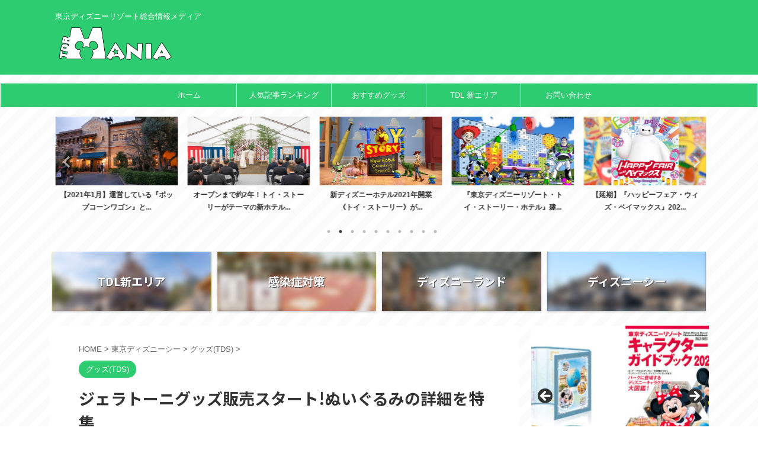

--- FILE ---
content_type: text/html; charset=UTF-8
request_url: https://tdrmania.com/newcharacter-gelatoni/
body_size: 24552
content:

<!DOCTYPE html>
<!--[if lt IE 7]>
<html class="ie6" lang="ja"> <![endif]-->
<!--[if IE 7]>
<html class="i7" lang="ja"> <![endif]-->
<!--[if IE 8]>
<html class="ie" lang="ja"> <![endif]-->
<!--[if gt IE 8]><!-->
<html lang="ja" class="s-navi-search-overlay ">
	<!--<![endif]-->
	<head prefix="og: http://ogp.me/ns# fb: http://ogp.me/ns/fb# article: http://ogp.me/ns/article#">
		
	<!-- Global site tag (gtag.js) - Google Analytics -->
	<script async src="https://www.googletagmanager.com/gtag/js?id=G-HEJ69DYH0Z"></script>
	<script>
	  window.dataLayer = window.dataLayer || [];
	  function gtag(){dataLayer.push(arguments);}
	  gtag('js', new Date());

	  gtag('config', 'G-HEJ69DYH0Z');
	</script>
			<meta charset="UTF-8" >
		<meta name="viewport" content="width=device-width,initial-scale=1.0,user-scalable=no,viewport-fit=cover">
		<meta name="format-detection" content="telephone=no" >
		<meta name="referrer" content="no-referrer-when-downgrade"/>

		
		<link rel="alternate" type="application/rss+xml" title="ディズニーリゾートまにあ RSS Feed" href="https://tdrmania.com/feed/" />
		<link rel="pingback" href="https://tdrmania.com/xmlrpc.php" >
		<!--[if lt IE 9]>
		<script src="https://tdrmania.com/wp-content/themes/affinger/js/html5shiv.js"></script>
		<![endif]-->
				<meta name='robots' content='index, follow, max-image-preview:large, max-snippet:-1, max-video-preview:-1' />
	<style>img:is([sizes="auto" i], [sizes^="auto," i]) { contain-intrinsic-size: 3000px 1500px }</style>
	<title>ジェラトーニグッズ販売スタート!ぬいぐるみの詳細を特集 | ディズニーリゾートまにあ</title>

	<!-- This site is optimized with the Yoast SEO plugin v25.7 - https://yoast.com/wordpress/plugins/seo/ -->
	<title>ジェラトーニグッズ販売スタート!ぬいぐるみの詳細を特集 | ディズニーリゾートまにあ</title>
	<link rel="canonical" href="https://tdrmania.com/newcharacter-gelatoni/" />
	<meta property="og:locale" content="ja_JP" />
	<meta property="og:type" content="article" />
	<meta property="og:title" content="ジェラトーニグッズ販売スタート!ぬいぐるみの詳細を特集 | ディズニーリゾートまにあ" />
	<meta property="og:description" content="本日からグッズの販売がスタートしたディズニーシーの新キャラクター「ジェラトーニ」を大特集！早速お迎えしたぬいぐるみの詳細も公開！！" />
	<meta property="og:url" content="https://tdrmania.com/newcharacter-gelatoni/" />
	<meta property="og:site_name" content="ディズニーリゾートまにあ" />
	<meta property="article:publisher" content="https://www.facebook.com/disneyresortmania" />
	<meta property="article:author" content="https://www.facebook.com/disneyresortmania" />
	<meta property="article:published_time" content="2014-07-04T09:02:10+00:00" />
	<meta property="article:modified_time" content="2019-08-25T12:48:35+00:00" />
	<meta property="og:image" content="https://tdrmania.com/wp-content/uploads/2014/07/20140704-3.jpg" />
	<meta property="og:image:width" content="1000" />
	<meta property="og:image:height" content="667" />
	<meta property="og:image:type" content="image/jpeg" />
	<meta name="author" content="まにあ" />
	<meta name="twitter:card" content="summary_large_image" />
	<meta name="twitter:creator" content="@_Disney_mania_" />
	<meta name="twitter:site" content="@_Disney_mania_" />
	<meta name="twitter:label1" content="執筆者" />
	<meta name="twitter:data1" content="まにあ" />
	<script type="application/ld+json" class="yoast-schema-graph">{"@context":"https://schema.org","@graph":[{"@type":"Article","@id":"https://tdrmania.com/newcharacter-gelatoni/#article","isPartOf":{"@id":"https://tdrmania.com/newcharacter-gelatoni/"},"author":{"name":"まにあ","@id":"https://tdrmania.com/#/schema/person/42be4fd06509b41b5eec8739ad3e2668"},"headline":"ジェラトーニグッズ販売スタート!ぬいぐるみの詳細を特集","datePublished":"2014-07-04T09:02:10+00:00","dateModified":"2019-08-25T12:48:35+00:00","mainEntityOfPage":{"@id":"https://tdrmania.com/newcharacter-gelatoni/"},"wordCount":6,"commentCount":0,"publisher":{"@id":"https://tdrmania.com/#/schema/person/42be4fd06509b41b5eec8739ad3e2668"},"image":{"@id":"https://tdrmania.com/newcharacter-gelatoni/#primaryimage"},"thumbnailUrl":"https://tdrmania.com/wp-content/uploads/2014/07/20140704-3.jpg","keywords":["アーント・ペグズ・ヴィレッジストア","ガッレリーア・ディズニー","グッズ","ゴンドリエ・スナック","シェリーメイ","ジェラトーニ","ダッフィー＆フレンズ","マクダックス・デパートメントストア"],"articleSection":["グッズ(TDS)"],"inLanguage":"ja","potentialAction":[{"@type":"CommentAction","name":"Comment","target":["https://tdrmania.com/newcharacter-gelatoni/#respond"]}]},{"@type":"WebPage","@id":"https://tdrmania.com/newcharacter-gelatoni/","url":"https://tdrmania.com/newcharacter-gelatoni/","name":"ジェラトーニグッズ販売スタート!ぬいぐるみの詳細を特集 | ディズニーリゾートまにあ","isPartOf":{"@id":"https://tdrmania.com/#website"},"primaryImageOfPage":{"@id":"https://tdrmania.com/newcharacter-gelatoni/#primaryimage"},"image":{"@id":"https://tdrmania.com/newcharacter-gelatoni/#primaryimage"},"thumbnailUrl":"https://tdrmania.com/wp-content/uploads/2014/07/20140704-3.jpg","datePublished":"2014-07-04T09:02:10+00:00","dateModified":"2019-08-25T12:48:35+00:00","breadcrumb":{"@id":"https://tdrmania.com/newcharacter-gelatoni/#breadcrumb"},"inLanguage":"ja","potentialAction":[{"@type":"ReadAction","target":["https://tdrmania.com/newcharacter-gelatoni/"]}]},{"@type":"ImageObject","inLanguage":"ja","@id":"https://tdrmania.com/newcharacter-gelatoni/#primaryimage","url":"https://tdrmania.com/wp-content/uploads/2014/07/20140704-3.jpg","contentUrl":"https://tdrmania.com/wp-content/uploads/2014/07/20140704-3.jpg","width":1000,"height":667,"caption":"ダッフィーとジェラトーニ"},{"@type":"BreadcrumbList","@id":"https://tdrmania.com/newcharacter-gelatoni/#breadcrumb","itemListElement":[{"@type":"ListItem","position":1,"name":"ホーム","item":"https://tdrmania.com/"},{"@type":"ListItem","position":2,"name":"ジェラトーニグッズ販売スタート!ぬいぐるみの詳細を特集"}]},{"@type":"WebSite","@id":"https://tdrmania.com/#website","url":"https://tdrmania.com/","name":"ディズニーリゾートまにあ","description":"東京ディズニーリゾート総合情報メディア","publisher":{"@id":"https://tdrmania.com/#/schema/person/42be4fd06509b41b5eec8739ad3e2668"},"potentialAction":[{"@type":"SearchAction","target":{"@type":"EntryPoint","urlTemplate":"https://tdrmania.com/?s={search_term_string}"},"query-input":{"@type":"PropertyValueSpecification","valueRequired":true,"valueName":"search_term_string"}}],"inLanguage":"ja"},{"@type":["Person","Organization"],"@id":"https://tdrmania.com/#/schema/person/42be4fd06509b41b5eec8739ad3e2668","name":"まにあ","image":{"@type":"ImageObject","inLanguage":"ja","@id":"https://tdrmania.com/#/schema/person/image/","url":"https://tdrmania.com/wp-content/uploads/2017/10/IMG_4253.jpg","contentUrl":"https://tdrmania.com/wp-content/uploads/2017/10/IMG_4253.jpg","width":150,"height":150,"caption":"まにあ"},"logo":{"@id":"https://tdrmania.com/#/schema/person/image/"},"sameAs":["https://tdrmania.com/","https://www.facebook.com/disneyresortmania"]}]}</script>
	<!-- / Yoast SEO plugin. -->


<link rel='dns-prefetch' href='//ajax.googleapis.com' />
<link rel='dns-prefetch' href='//www.googletagmanager.com' />
<link rel='dns-prefetch' href='//pagead2.googlesyndication.com' />
<script type="text/javascript" id="wpp-js" src="https://tdrmania.com/wp-content/plugins/wordpress-popular-posts/assets/js/wpp.min.js?ver=7.3.3" data-sampling="1" data-sampling-rate="25" data-api-url="https://tdrmania.com/wp-json/wordpress-popular-posts" data-post-id="2283" data-token="cdfee47dd1" data-lang="0" data-debug="0"></script>
<script type="text/javascript">
/* <![CDATA[ */
window._wpemojiSettings = {"baseUrl":"https:\/\/s.w.org\/images\/core\/emoji\/16.0.1\/72x72\/","ext":".png","svgUrl":"https:\/\/s.w.org\/images\/core\/emoji\/16.0.1\/svg\/","svgExt":".svg","source":{"concatemoji":"https:\/\/tdrmania.com\/wp-includes\/js\/wp-emoji-release.min.js?ver=6.8.2"}};
/*! This file is auto-generated */
!function(s,n){var o,i,e;function c(e){try{var t={supportTests:e,timestamp:(new Date).valueOf()};sessionStorage.setItem(o,JSON.stringify(t))}catch(e){}}function p(e,t,n){e.clearRect(0,0,e.canvas.width,e.canvas.height),e.fillText(t,0,0);var t=new Uint32Array(e.getImageData(0,0,e.canvas.width,e.canvas.height).data),a=(e.clearRect(0,0,e.canvas.width,e.canvas.height),e.fillText(n,0,0),new Uint32Array(e.getImageData(0,0,e.canvas.width,e.canvas.height).data));return t.every(function(e,t){return e===a[t]})}function u(e,t){e.clearRect(0,0,e.canvas.width,e.canvas.height),e.fillText(t,0,0);for(var n=e.getImageData(16,16,1,1),a=0;a<n.data.length;a++)if(0!==n.data[a])return!1;return!0}function f(e,t,n,a){switch(t){case"flag":return n(e,"\ud83c\udff3\ufe0f\u200d\u26a7\ufe0f","\ud83c\udff3\ufe0f\u200b\u26a7\ufe0f")?!1:!n(e,"\ud83c\udde8\ud83c\uddf6","\ud83c\udde8\u200b\ud83c\uddf6")&&!n(e,"\ud83c\udff4\udb40\udc67\udb40\udc62\udb40\udc65\udb40\udc6e\udb40\udc67\udb40\udc7f","\ud83c\udff4\u200b\udb40\udc67\u200b\udb40\udc62\u200b\udb40\udc65\u200b\udb40\udc6e\u200b\udb40\udc67\u200b\udb40\udc7f");case"emoji":return!a(e,"\ud83e\udedf")}return!1}function g(e,t,n,a){var r="undefined"!=typeof WorkerGlobalScope&&self instanceof WorkerGlobalScope?new OffscreenCanvas(300,150):s.createElement("canvas"),o=r.getContext("2d",{willReadFrequently:!0}),i=(o.textBaseline="top",o.font="600 32px Arial",{});return e.forEach(function(e){i[e]=t(o,e,n,a)}),i}function t(e){var t=s.createElement("script");t.src=e,t.defer=!0,s.head.appendChild(t)}"undefined"!=typeof Promise&&(o="wpEmojiSettingsSupports",i=["flag","emoji"],n.supports={everything:!0,everythingExceptFlag:!0},e=new Promise(function(e){s.addEventListener("DOMContentLoaded",e,{once:!0})}),new Promise(function(t){var n=function(){try{var e=JSON.parse(sessionStorage.getItem(o));if("object"==typeof e&&"number"==typeof e.timestamp&&(new Date).valueOf()<e.timestamp+604800&&"object"==typeof e.supportTests)return e.supportTests}catch(e){}return null}();if(!n){if("undefined"!=typeof Worker&&"undefined"!=typeof OffscreenCanvas&&"undefined"!=typeof URL&&URL.createObjectURL&&"undefined"!=typeof Blob)try{var e="postMessage("+g.toString()+"("+[JSON.stringify(i),f.toString(),p.toString(),u.toString()].join(",")+"));",a=new Blob([e],{type:"text/javascript"}),r=new Worker(URL.createObjectURL(a),{name:"wpTestEmojiSupports"});return void(r.onmessage=function(e){c(n=e.data),r.terminate(),t(n)})}catch(e){}c(n=g(i,f,p,u))}t(n)}).then(function(e){for(var t in e)n.supports[t]=e[t],n.supports.everything=n.supports.everything&&n.supports[t],"flag"!==t&&(n.supports.everythingExceptFlag=n.supports.everythingExceptFlag&&n.supports[t]);n.supports.everythingExceptFlag=n.supports.everythingExceptFlag&&!n.supports.flag,n.DOMReady=!1,n.readyCallback=function(){n.DOMReady=!0}}).then(function(){return e}).then(function(){var e;n.supports.everything||(n.readyCallback(),(e=n.source||{}).concatemoji?t(e.concatemoji):e.wpemoji&&e.twemoji&&(t(e.twemoji),t(e.wpemoji)))}))}((window,document),window._wpemojiSettings);
/* ]]> */
</script>
<style id='wp-emoji-styles-inline-css' type='text/css'>

	img.wp-smiley, img.emoji {
		display: inline !important;
		border: none !important;
		box-shadow: none !important;
		height: 1em !important;
		width: 1em !important;
		margin: 0 0.07em !important;
		vertical-align: -0.1em !important;
		background: none !important;
		padding: 0 !important;
	}
</style>
<link rel='stylesheet' id='wp-block-library-css' href='https://tdrmania.com/wp-includes/css/dist/block-library/style.min.css?ver=6.8.2' type='text/css' media='all' />
<style id='classic-theme-styles-inline-css' type='text/css'>
/*! This file is auto-generated */
.wp-block-button__link{color:#fff;background-color:#32373c;border-radius:9999px;box-shadow:none;text-decoration:none;padding:calc(.667em + 2px) calc(1.333em + 2px);font-size:1.125em}.wp-block-file__button{background:#32373c;color:#fff;text-decoration:none}
</style>
<style id='global-styles-inline-css' type='text/css'>
:root{--wp--preset--aspect-ratio--square: 1;--wp--preset--aspect-ratio--4-3: 4/3;--wp--preset--aspect-ratio--3-4: 3/4;--wp--preset--aspect-ratio--3-2: 3/2;--wp--preset--aspect-ratio--2-3: 2/3;--wp--preset--aspect-ratio--16-9: 16/9;--wp--preset--aspect-ratio--9-16: 9/16;--wp--preset--color--black: #000000;--wp--preset--color--cyan-bluish-gray: #abb8c3;--wp--preset--color--white: #ffffff;--wp--preset--color--pale-pink: #f78da7;--wp--preset--color--vivid-red: #cf2e2e;--wp--preset--color--luminous-vivid-orange: #ff6900;--wp--preset--color--luminous-vivid-amber: #fcb900;--wp--preset--color--light-green-cyan: #eefaff;--wp--preset--color--vivid-green-cyan: #00d084;--wp--preset--color--pale-cyan-blue: #8ed1fc;--wp--preset--color--vivid-cyan-blue: #0693e3;--wp--preset--color--vivid-purple: #9b51e0;--wp--preset--color--soft-red: #e92f3d;--wp--preset--color--light-grayish-red: #fdf0f2;--wp--preset--color--vivid-yellow: #ffc107;--wp--preset--color--very-pale-yellow: #fffde7;--wp--preset--color--very-light-gray: #fafafa;--wp--preset--color--very-dark-gray: #313131;--wp--preset--color--original-color-a: #25a35a;--wp--preset--color--original-color-b: #2ecc71;--wp--preset--color--original-color-c: #5edb93;--wp--preset--color--original-color-d: #ffffff;--wp--preset--gradient--vivid-cyan-blue-to-vivid-purple: linear-gradient(135deg,rgba(6,147,227,1) 0%,rgb(155,81,224) 100%);--wp--preset--gradient--light-green-cyan-to-vivid-green-cyan: linear-gradient(135deg,rgb(122,220,180) 0%,rgb(0,208,130) 100%);--wp--preset--gradient--luminous-vivid-amber-to-luminous-vivid-orange: linear-gradient(135deg,rgba(252,185,0,1) 0%,rgba(255,105,0,1) 100%);--wp--preset--gradient--luminous-vivid-orange-to-vivid-red: linear-gradient(135deg,rgba(255,105,0,1) 0%,rgb(207,46,46) 100%);--wp--preset--gradient--very-light-gray-to-cyan-bluish-gray: linear-gradient(135deg,rgb(238,238,238) 0%,rgb(169,184,195) 100%);--wp--preset--gradient--cool-to-warm-spectrum: linear-gradient(135deg,rgb(74,234,220) 0%,rgb(151,120,209) 20%,rgb(207,42,186) 40%,rgb(238,44,130) 60%,rgb(251,105,98) 80%,rgb(254,248,76) 100%);--wp--preset--gradient--blush-light-purple: linear-gradient(135deg,rgb(255,206,236) 0%,rgb(152,150,240) 100%);--wp--preset--gradient--blush-bordeaux: linear-gradient(135deg,rgb(254,205,165) 0%,rgb(254,45,45) 50%,rgb(107,0,62) 100%);--wp--preset--gradient--luminous-dusk: linear-gradient(135deg,rgb(255,203,112) 0%,rgb(199,81,192) 50%,rgb(65,88,208) 100%);--wp--preset--gradient--pale-ocean: linear-gradient(135deg,rgb(255,245,203) 0%,rgb(182,227,212) 50%,rgb(51,167,181) 100%);--wp--preset--gradient--electric-grass: linear-gradient(135deg,rgb(202,248,128) 0%,rgb(113,206,126) 100%);--wp--preset--gradient--midnight: linear-gradient(135deg,rgb(2,3,129) 0%,rgb(40,116,252) 100%);--wp--preset--font-size--small: .8em;--wp--preset--font-size--medium: 20px;--wp--preset--font-size--large: 1.5em;--wp--preset--font-size--x-large: 42px;--wp--preset--font-size--st-regular: 1em;--wp--preset--font-size--huge: 3em;--wp--preset--spacing--20: 0.44rem;--wp--preset--spacing--30: 0.67rem;--wp--preset--spacing--40: 1rem;--wp--preset--spacing--50: 1.5rem;--wp--preset--spacing--60: 2.25rem;--wp--preset--spacing--70: 3.38rem;--wp--preset--spacing--80: 5.06rem;--wp--preset--shadow--natural: 6px 6px 9px rgba(0, 0, 0, 0.2);--wp--preset--shadow--deep: 12px 12px 50px rgba(0, 0, 0, 0.4);--wp--preset--shadow--sharp: 6px 6px 0px rgba(0, 0, 0, 0.2);--wp--preset--shadow--outlined: 6px 6px 0px -3px rgba(255, 255, 255, 1), 6px 6px rgba(0, 0, 0, 1);--wp--preset--shadow--crisp: 6px 6px 0px rgba(0, 0, 0, 1);}:where(.is-layout-flex){gap: 0.5em;}:where(.is-layout-grid){gap: 0.5em;}body .is-layout-flex{display: flex;}.is-layout-flex{flex-wrap: wrap;align-items: center;}.is-layout-flex > :is(*, div){margin: 0;}body .is-layout-grid{display: grid;}.is-layout-grid > :is(*, div){margin: 0;}:where(.wp-block-columns.is-layout-flex){gap: 2em;}:where(.wp-block-columns.is-layout-grid){gap: 2em;}:where(.wp-block-post-template.is-layout-flex){gap: 1.25em;}:where(.wp-block-post-template.is-layout-grid){gap: 1.25em;}.has-black-color{color: var(--wp--preset--color--black) !important;}.has-cyan-bluish-gray-color{color: var(--wp--preset--color--cyan-bluish-gray) !important;}.has-white-color{color: var(--wp--preset--color--white) !important;}.has-pale-pink-color{color: var(--wp--preset--color--pale-pink) !important;}.has-vivid-red-color{color: var(--wp--preset--color--vivid-red) !important;}.has-luminous-vivid-orange-color{color: var(--wp--preset--color--luminous-vivid-orange) !important;}.has-luminous-vivid-amber-color{color: var(--wp--preset--color--luminous-vivid-amber) !important;}.has-light-green-cyan-color{color: var(--wp--preset--color--light-green-cyan) !important;}.has-vivid-green-cyan-color{color: var(--wp--preset--color--vivid-green-cyan) !important;}.has-pale-cyan-blue-color{color: var(--wp--preset--color--pale-cyan-blue) !important;}.has-vivid-cyan-blue-color{color: var(--wp--preset--color--vivid-cyan-blue) !important;}.has-vivid-purple-color{color: var(--wp--preset--color--vivid-purple) !important;}.has-black-background-color{background-color: var(--wp--preset--color--black) !important;}.has-cyan-bluish-gray-background-color{background-color: var(--wp--preset--color--cyan-bluish-gray) !important;}.has-white-background-color{background-color: var(--wp--preset--color--white) !important;}.has-pale-pink-background-color{background-color: var(--wp--preset--color--pale-pink) !important;}.has-vivid-red-background-color{background-color: var(--wp--preset--color--vivid-red) !important;}.has-luminous-vivid-orange-background-color{background-color: var(--wp--preset--color--luminous-vivid-orange) !important;}.has-luminous-vivid-amber-background-color{background-color: var(--wp--preset--color--luminous-vivid-amber) !important;}.has-light-green-cyan-background-color{background-color: var(--wp--preset--color--light-green-cyan) !important;}.has-vivid-green-cyan-background-color{background-color: var(--wp--preset--color--vivid-green-cyan) !important;}.has-pale-cyan-blue-background-color{background-color: var(--wp--preset--color--pale-cyan-blue) !important;}.has-vivid-cyan-blue-background-color{background-color: var(--wp--preset--color--vivid-cyan-blue) !important;}.has-vivid-purple-background-color{background-color: var(--wp--preset--color--vivid-purple) !important;}.has-black-border-color{border-color: var(--wp--preset--color--black) !important;}.has-cyan-bluish-gray-border-color{border-color: var(--wp--preset--color--cyan-bluish-gray) !important;}.has-white-border-color{border-color: var(--wp--preset--color--white) !important;}.has-pale-pink-border-color{border-color: var(--wp--preset--color--pale-pink) !important;}.has-vivid-red-border-color{border-color: var(--wp--preset--color--vivid-red) !important;}.has-luminous-vivid-orange-border-color{border-color: var(--wp--preset--color--luminous-vivid-orange) !important;}.has-luminous-vivid-amber-border-color{border-color: var(--wp--preset--color--luminous-vivid-amber) !important;}.has-light-green-cyan-border-color{border-color: var(--wp--preset--color--light-green-cyan) !important;}.has-vivid-green-cyan-border-color{border-color: var(--wp--preset--color--vivid-green-cyan) !important;}.has-pale-cyan-blue-border-color{border-color: var(--wp--preset--color--pale-cyan-blue) !important;}.has-vivid-cyan-blue-border-color{border-color: var(--wp--preset--color--vivid-cyan-blue) !important;}.has-vivid-purple-border-color{border-color: var(--wp--preset--color--vivid-purple) !important;}.has-vivid-cyan-blue-to-vivid-purple-gradient-background{background: var(--wp--preset--gradient--vivid-cyan-blue-to-vivid-purple) !important;}.has-light-green-cyan-to-vivid-green-cyan-gradient-background{background: var(--wp--preset--gradient--light-green-cyan-to-vivid-green-cyan) !important;}.has-luminous-vivid-amber-to-luminous-vivid-orange-gradient-background{background: var(--wp--preset--gradient--luminous-vivid-amber-to-luminous-vivid-orange) !important;}.has-luminous-vivid-orange-to-vivid-red-gradient-background{background: var(--wp--preset--gradient--luminous-vivid-orange-to-vivid-red) !important;}.has-very-light-gray-to-cyan-bluish-gray-gradient-background{background: var(--wp--preset--gradient--very-light-gray-to-cyan-bluish-gray) !important;}.has-cool-to-warm-spectrum-gradient-background{background: var(--wp--preset--gradient--cool-to-warm-spectrum) !important;}.has-blush-light-purple-gradient-background{background: var(--wp--preset--gradient--blush-light-purple) !important;}.has-blush-bordeaux-gradient-background{background: var(--wp--preset--gradient--blush-bordeaux) !important;}.has-luminous-dusk-gradient-background{background: var(--wp--preset--gradient--luminous-dusk) !important;}.has-pale-ocean-gradient-background{background: var(--wp--preset--gradient--pale-ocean) !important;}.has-electric-grass-gradient-background{background: var(--wp--preset--gradient--electric-grass) !important;}.has-midnight-gradient-background{background: var(--wp--preset--gradient--midnight) !important;}.has-small-font-size{font-size: var(--wp--preset--font-size--small) !important;}.has-medium-font-size{font-size: var(--wp--preset--font-size--medium) !important;}.has-large-font-size{font-size: var(--wp--preset--font-size--large) !important;}.has-x-large-font-size{font-size: var(--wp--preset--font-size--x-large) !important;}
:where(.wp-block-post-template.is-layout-flex){gap: 1.25em;}:where(.wp-block-post-template.is-layout-grid){gap: 1.25em;}
:where(.wp-block-columns.is-layout-flex){gap: 2em;}:where(.wp-block-columns.is-layout-grid){gap: 2em;}
:root :where(.wp-block-pullquote){font-size: 1.5em;line-height: 1.6;}
</style>
<link rel='stylesheet' id='contact-form-7-css' href='https://tdrmania.com/wp-content/plugins/contact-form-7/includes/css/styles.css?ver=6.1.1' type='text/css' media='all' />
<link rel='stylesheet' id='wordpress-popular-posts-css-css' href='https://tdrmania.com/wp-content/plugins/wordpress-popular-posts/assets/css/wpp.css?ver=7.3.3' type='text/css' media='all' />
<link rel='stylesheet' id='st-affiliate-manager-index-css' href='https://tdrmania.com/wp-content/plugins/st-affiliate-manager/Resources/assets/bundles/index.css?ver=d97910fa5c14ba02ba65' type='text/css' media='all' />
<link rel='stylesheet' id='st-pv-monitor-shortcode-css' href='https://tdrmania.com/wp-content/plugins/st-pv-monitor/Resources/assets/bundles/shortcode.css?ver=a20fd7f0b9c8fef4e545' type='text/css' media='all' />
<link rel='stylesheet' id='st-pv-monitor-index-css' href='https://tdrmania.com/wp-content/plugins/st-pv-monitor/Resources/assets/bundles/index.css?ver=2.2.1' type='text/css' media='all' />
<link rel='stylesheet' id='normalize-css' href='https://tdrmania.com/wp-content/themes/affinger/css/normalize.css?ver=1.5.9' type='text/css' media='all' />
<link rel='stylesheet' id='st_svg-css' href='https://tdrmania.com/wp-content/themes/affinger/st_svg/style.css?ver=6.8.2' type='text/css' media='all' />
<link rel='stylesheet' id='slick-css' href='https://tdrmania.com/wp-content/themes/affinger/vendor/slick/slick.css?ver=1.8.0' type='text/css' media='all' />
<link rel='stylesheet' id='slick-theme-css' href='https://tdrmania.com/wp-content/themes/affinger/vendor/slick/slick-theme.css?ver=1.8.0' type='text/css' media='all' />
<link rel='stylesheet' id='fonts-googleapis-notosansjp-css' href='//fonts.googleapis.com/css?family=Noto+Sans+JP%3A400%2C700&#038;display=swap&#038;subset=japanese&#038;ver=6.8.2' type='text/css' media='all' />
<link rel='stylesheet' id='style-css' href='https://tdrmania.com/wp-content/themes/affinger/style.css?ver=6.8.2' type='text/css' media='all' />
<link rel='stylesheet' id='child-style-css' href='https://tdrmania.com/wp-content/themes/affinger-child/style.css?ver=6.8.2' type='text/css' media='all' />
<link rel='stylesheet' id='single-css' href='https://tdrmania.com/wp-content/themes/affinger/st-rankcss.php' type='text/css' media='all' />
<link rel='stylesheet' id='st-themecss-css' href='https://tdrmania.com/wp-content/themes/affinger/st-themecss-loader.php?ver=6.8.2' type='text/css' media='all' />
<script type="text/javascript" src="//ajax.googleapis.com/ajax/libs/jquery/1.11.3/jquery.min.js?ver=1.11.3" id="jquery-js"></script>
<link rel="https://api.w.org/" href="https://tdrmania.com/wp-json/" /><link rel="alternate" title="JSON" type="application/json" href="https://tdrmania.com/wp-json/wp/v2/posts/2283" /><link rel='shortlink' href='https://tdrmania.com/?p=2283' />
<link rel="alternate" title="oEmbed (JSON)" type="application/json+oembed" href="https://tdrmania.com/wp-json/oembed/1.0/embed?url=https%3A%2F%2Ftdrmania.com%2Fnewcharacter-gelatoni%2F" />
<link rel="alternate" title="oEmbed (XML)" type="text/xml+oembed" href="https://tdrmania.com/wp-json/oembed/1.0/embed?url=https%3A%2F%2Ftdrmania.com%2Fnewcharacter-gelatoni%2F&#038;format=xml" />
<meta name="generator" content="Site Kit by Google 1.159.0" />            <style id="wpp-loading-animation-styles">@-webkit-keyframes bgslide{from{background-position-x:0}to{background-position-x:-200%}}@keyframes bgslide{from{background-position-x:0}to{background-position-x:-200%}}.wpp-widget-block-placeholder,.wpp-shortcode-placeholder{margin:0 auto;width:60px;height:3px;background:#dd3737;background:linear-gradient(90deg,#dd3737 0%,#571313 10%,#dd3737 100%);background-size:200% auto;border-radius:3px;-webkit-animation:bgslide 1s infinite linear;animation:bgslide 1s infinite linear}</style>
            <meta name="robots" content="index, follow" />
<meta name="thumbnail" content="https://tdrmania.com/wp-content/uploads/2014/07/20140704-3.jpg">
<meta name="google-site-verification" content="G-HEJ69DYH0Z" />
<!-- Google Tag Manager -->
<script>(function(w,d,s,l,i){w[l]=w[l]||[];w[l].push({'gtm.start':
new Date().getTime(),event:'gtm.js'});var f=d.getElementsByTagName(s)[0],
j=d.createElement(s),dl=l!='dataLayer'?'&l='+l:'';j.async=true;j.src=
'https://www.googletagmanager.com/gtm.js?id='+i+dl;f.parentNode.insertBefore(j,f);
})(window,document,'script','dataLayer','GTM-PQT84VR2');</script>
<!-- End Google Tag Manager -->
<script async src="https://pagead2.googlesyndication.com/pagead/js/adsbygoogle.js?client=ca-pub-0986059294865419"
     crossorigin="anonymous"></script>
<link rel="canonical" href="https://tdrmania.com/newcharacter-gelatoni/" />

<!-- Site Kit が追加した Google AdSense メタタグ -->
<meta name="google-adsense-platform-account" content="ca-host-pub-2644536267352236">
<meta name="google-adsense-platform-domain" content="sitekit.withgoogle.com">
<!-- Site Kit が追加した End Google AdSense メタタグ -->
<style type="text/css" id="custom-background-css">
body.custom-background { background-image: url("https://tdrmania.com/wp-content/uploads/2020/06/nomal_backimage.jpg"); background-position: center center; background-size: auto; background-repeat: repeat; background-attachment: scroll; }
</style>
	
<!-- Google AdSense スニペット (Site Kit が追加) -->
<script type="text/javascript" async="async" src="https://pagead2.googlesyndication.com/pagead/js/adsbygoogle.js?client=ca-pub-0986059294865419&amp;host=ca-host-pub-2644536267352236" crossorigin="anonymous"></script>

<!-- (ここまで) Google AdSense スニペット (Site Kit が追加) -->
<link rel="icon" href="https://tdrmania.com/wp-content/uploads/2020/04/cropped-site-icon-32x32.jpg" sizes="32x32" />
<link rel="icon" href="https://tdrmania.com/wp-content/uploads/2020/04/cropped-site-icon-192x192.jpg" sizes="192x192" />
<link rel="apple-touch-icon" href="https://tdrmania.com/wp-content/uploads/2020/04/cropped-site-icon-180x180.jpg" />
<meta name="msapplication-TileImage" content="https://tdrmania.com/wp-content/uploads/2020/04/cropped-site-icon-270x270.jpg" />
		
<!-- OGP -->
	<meta property="og:locale" content="ja_JP">
	<meta property="fb:app_id" content="824929514345436">
			<meta property="article:publisher" content="https://www.facebook.com/disneyresortmania">
	
<meta property="og:type" content="article">
<meta property="og:title" content="ジェラトーニグッズ販売スタート!ぬいぐるみの詳細を特集">
<meta property="og:url" content="https://tdrmania.com/newcharacter-gelatoni/">
<meta property="og:description" content="本日からグッズの販売がスタートしたディズニーシーの新キャラクター「ジェラトーニ」を大特集！早速お迎えしたぬいぐるみの詳細も公開！！">
<meta property="og:site_name" content="ディズニーリゾートまにあ">
<meta property="og:image" content="https://tdrmania.com/wp-content/uploads/2014/07/20140704-3.jpg">


	<meta property="article:published_time" content="2014-07-04T18:02:10+09:00" />
			<meta property="article:modified_time" content="2019-08-25T21:48:35+09:00" />
		<meta property="article:author" content="まにあ" />

				<meta name="twitter:card" content="summary_large_image">
	
	<meta name="twitter:site" content="@_disney_mania">
	<meta name="twitter:title" content="ジェラトーニグッズ販売スタート!ぬいぐるみの詳細を特集">
	<meta name="twitter:description" content="本日からグッズの販売がスタートしたディズニーシーの新キャラクター「ジェラトーニ」を大特集！早速お迎えしたぬいぐるみの詳細も公開！！">
	<meta name="twitter:image" content="https://tdrmania.com/wp-content/uploads/2014/07/20140704-3.jpg">
<!-- /OGP -->
		


<script>
	(function (window, document, $, undefined) {
		'use strict';

		var SlideBox = (function () {
			/**
			 * @param $element
			 *
			 * @constructor
			 */
			function SlideBox($element) {
				this._$element = $element;
			}

			SlideBox.prototype.$content = function () {
				return this._$element.find('[data-st-slidebox-content]');
			};

			SlideBox.prototype.$toggle = function () {
				return this._$element.find('[data-st-slidebox-toggle]');
			};

			SlideBox.prototype.$icon = function () {
				return this._$element.find('[data-st-slidebox-icon]');
			};

			SlideBox.prototype.$text = function () {
				return this._$element.find('[data-st-slidebox-text]');
			};

			SlideBox.prototype.is_expanded = function () {
				return !!(this._$element.filter('[data-st-slidebox-expanded="true"]').length);
			};

			SlideBox.prototype.expand = function () {
				var self = this;

				this.$content().slideDown()
					.promise()
					.then(function () {
						var $icon = self.$icon();
						var $text = self.$text();

						$icon.removeClass($icon.attr('data-st-slidebox-icon-collapsed'))
							.addClass($icon.attr('data-st-slidebox-icon-expanded'))

						$text.text($text.attr('data-st-slidebox-text-expanded'))

						self._$element.removeClass('is-collapsed')
							.addClass('is-expanded');

						self._$element.attr('data-st-slidebox-expanded', 'true');
					});
			};

			SlideBox.prototype.collapse = function () {
				var self = this;

				this.$content().slideUp()
					.promise()
					.then(function () {
						var $icon = self.$icon();
						var $text = self.$text();

						$icon.removeClass($icon.attr('data-st-slidebox-icon-expanded'))
							.addClass($icon.attr('data-st-slidebox-icon-collapsed'))

						$text.text($text.attr('data-st-slidebox-text-collapsed'))

						self._$element.removeClass('is-expanded')
							.addClass('is-collapsed');

						self._$element.attr('data-st-slidebox-expanded', 'false');
					});
			};

			SlideBox.prototype.toggle = function () {
				if (this.is_expanded()) {
					this.collapse();
				} else {
					this.expand();
				}
			};

			SlideBox.prototype.add_event_listeners = function () {
				var self = this;

				this.$toggle().on('click', function (event) {
					self.toggle();
				});
			};

			SlideBox.prototype.initialize = function () {
				this.add_event_listeners();
			};

			return SlideBox;
		}());

		function on_ready() {
			var slideBoxes = [];

			$('[data-st-slidebox]').each(function () {
				var $element = $(this);
				var slideBox = new SlideBox($element);

				slideBoxes.push(slideBox);

				slideBox.initialize();
			});

			return slideBoxes;
		}

		$(on_ready);
	}(window, window.document, jQuery));
</script>


<script>
	(function (window, document, $, undefined) {
		'use strict';

		$(function(){
			/* 第一階層のみの目次にクラスを挿入 */
			$("#toc_container:not(:has(ul ul))").addClass("only-toc");
			/* アコーディオンメニュー内のカテゴリーにクラス追加 */
			$(".st-ac-box ul:has(.cat-item)").each(function(){
				$(this).addClass("st-ac-cat");
			});
		});
	}(window, window.document, jQuery));
</script>

<script>
	(function (window, document, $, undefined) {
		'use strict';

		$(function(){
									$('.st-star').parent('.rankh4').css('padding-bottom','5px'); // スターがある場合のランキング見出し調整
		});
	}(window, window.document, jQuery));
</script>



	<script>
		(function (window, document, $, undefined) {
			'use strict';

			$(function() {
				$('.is-style-st-paragraph-kaiwa').wrapInner('<span class="st-paragraph-kaiwa-text">');
			});
		}(window, window.document, jQuery));
	</script>

	<script>
		(function (window, document, $, undefined) {
			'use strict';

			$(function() {
				$('.is-style-st-paragraph-kaiwa-b').wrapInner('<span class="st-paragraph-kaiwa-text">');
			});
		}(window, window.document, jQuery));
	</script>

<script>
	/* Gutenbergスタイルを調整 */
	(function (window, document, $, undefined) {
		'use strict';

		$(function() {
			$( '[class^="is-style-st-paragraph-"],[class*=" is-style-st-paragraph-"]' ).wrapInner( '<span class="st-noflex"></span>' );
		});
	}(window, window.document, jQuery));
</script>



			</head>
	<body ontouchstart="" class="wp-singular post-template-default single single-post postid-2283 single-format-standard custom-background wp-theme-affinger wp-child-theme-affinger-child metaslider-plugin single-cat-57 not-front-page" >				<div id="st-ami">
				<div id="wrapper" class="" ontouchstart="">
				<div id="wrapper-in">

					

<header id="">
	<div id="header-full">
		<div id="headbox-bg">
			<div id="headbox">

					<nav id="s-navi" class="pcnone" data-st-nav data-st-nav-type="normal">
		<dl class="acordion is-active" data-st-nav-primary>
			<dt class="trigger">
				<p class="acordion_button"><span class="op op-menu"><i class="st-fa st-svg-menu"></i></span></p>

				
									<div id="st-mobile-logo"></div>
				
				<!-- 追加メニュー -->
				
				<!-- 追加メニュー2 -->
				
			</dt>

			<dd class="acordion_tree">
				<div class="acordion_tree_content">

					
					
					<div class="clear"></div>

					
				</div>
			</dd>

					</dl>

					</nav>

									<div id="header-l">
						
						<div id="st-text-logo">
							
    
		
			<!-- キャプション -->
			
				          		 	 <p class="descr sitenametop">
           		     	東京ディズニーリゾート総合情報メディア           			 </p>
				
			
			<!-- ロゴ又はブログ名 -->
			          		  <p class="sitename"><a href="https://tdrmania.com/">
              		  							<img class="sitename-bottom" src="https://tdrmania.com/wp-content/uploads/2020/05/logo-head.png" width="400" height="128" alt="ディズニーリゾートまにあ">               		           		  </a></p>
        				<!-- ロゴ又はブログ名ここまで -->

		
	
						</div>
					</div><!-- /#header-l -->
				
				<div id="header-r" class="smanone">
					
				</div><!-- /#header-r -->

			</div><!-- /#headbox -->
		</div><!-- /#headbox-bg clearfix -->

		
					<div id="st-header-top-widgets-box">
				<div class="st-content-width">
					<div id="custom_html-58" class="widget_text top-content widget_custom_html"><div class="textwidget custom-html-widget"><!-- Google Tag Manager (noscript) -->
<noscript><iframe src="https://www.googletagmanager.com/ns.html?id=GTM-PQT84VR2"
height="0" width="0" style="display:none;visibility:hidden"></iframe></noscript>
<!-- End Google Tag Manager (noscript) --></div></div>				</div>
			</div>
		
		
		
			

			<div id="gazou-wide">
					<div id="st-menubox">
			<div id="st-menuwide">
				<nav class="smanone clearfix"><ul id="menu-%e3%83%88%e3%83%83%e3%83%97" class="menu"><li id="menu-item-7447" class="menu-item menu-item-type-custom menu-item-object-custom menu-item-home menu-item-7447"><a href="https://tdrmania.com/">ホーム</a></li>
<li id="menu-item-8310" class="menu-item menu-item-type-post_type menu-item-object-page menu-item-8310"><a href="https://tdrmania.com/ranking/">人気記事ランキング</a></li>
<li id="menu-item-12558" class="menu-item menu-item-type-post_type menu-item-object-page menu-item-12558"><a href="https://tdrmania.com/goods/">おすすめグッズ</a></li>
<li id="menu-item-8137" class="menu-item menu-item-type-custom menu-item-object-custom menu-item-8137"><a href="https://tdrmania.com/tag/tdl-new-area-2020/">TDL 新エリア</a></li>
<li id="menu-item-9609" class="menu-item menu-item-type-post_type menu-item-object-page menu-item-9609"><a href="https://tdrmania.com/contact/">お問い合わせ</a></li>
</ul></nav>			</div>
		</div>
										<div id="st-headerbox">
						<div id="st-header">
						</div>
					</div>
									</div>
		
	</div><!-- #header-full -->

	
	<div id="st-header-under-widgets-box-wrap">
		<div id="st-header-under-widgets-box">
							<div id="st-header-bottom-category">
					

	<div class="slider post-slider content-post-slider has-more is-center-mode is-fullsize is-fullsize-text"
	     data-slick="{&quot;slidesToShow&quot;:5,&quot;adaptiveHeight&quot;:true,&quot;autoplay&quot;:true,&quot;dots&quot;:true,&quot;responsive&quot;:[{&quot;breakpoint&quot;:960,&quot;settings&quot;:{&quot;slidesToShow&quot;:3}},{&quot;breakpoint&quot;:560,&quot;settings&quot;:{&quot;slidesToShow&quot;:1,&quot;centerMode&quot;:true,&quot;centerPadding&quot;:&quot;80px&quot;}}],&quot;centerMode&quot;:false}">
		
			
			<div class="slider-item post-slide">
				<div class="post-slide-image">
					
											<a href="https://tdrmania.com/celebratetokyodisneyland-soon/">
							<img width="1365" height="605" src="https://tdrmania.com/wp-content/uploads/2018/06/9e216de04e3c6aa711fea38353a5d672.jpg" class="attachment-full size-full wp-post-image" alt="Celebrate! Tokyo Disneyland" decoding="async" fetchpriority="high" srcset="https://tdrmania.com/wp-content/uploads/2018/06/9e216de04e3c6aa711fea38353a5d672.jpg 1365w, https://tdrmania.com/wp-content/uploads/2018/06/9e216de04e3c6aa711fea38353a5d672-300x133.jpg 300w, https://tdrmania.com/wp-content/uploads/2018/06/9e216de04e3c6aa711fea38353a5d672-768x340.jpg 768w, https://tdrmania.com/wp-content/uploads/2018/06/9e216de04e3c6aa711fea38353a5d672-1024x454.jpg 1024w" sizes="(max-width: 1365px) 100vw, 1365px" />						</a>
					
				</div>
									<div class="post-slide-body">
						<div class="post-slide-text">
							<p class="post-slide-title"><a href="https://tdrmania.com/celebratetokyodisneyland-soon/">《Celebrate! Tokyo Disneylan...</a></p>
						</div>

											</div>
							</div>
		
			
			<div class="slider-item post-slide">
				<div class="post-slide-image">
					
											<a href="https://tdrmania.com/tdr-operation-202101-3/">
							<img width="1200" height="800" src="https://tdrmania.com/wp-content/uploads/2019/07/zambini_20190707_02.jpg" class="attachment-full size-full wp-post-image" alt="ザンビーニ・ブラザーズ・リストランテ" decoding="async" srcset="https://tdrmania.com/wp-content/uploads/2019/07/zambini_20190707_02.jpg 1200w, https://tdrmania.com/wp-content/uploads/2019/07/zambini_20190707_02-300x200.jpg 300w, https://tdrmania.com/wp-content/uploads/2019/07/zambini_20190707_02-768x512.jpg 768w, https://tdrmania.com/wp-content/uploads/2019/07/zambini_20190707_02-1024x683.jpg 1024w" sizes="(max-width: 1200px) 100vw, 1200px" />						</a>
					
				</div>
									<div class="post-slide-body">
						<div class="post-slide-text">
							<p class="post-slide-title"><a href="https://tdrmania.com/tdr-operation-202101-3/">【2021年1月】運営している『ポップコーンワゴン』と...</a></p>
						</div>

											</div>
							</div>
		
			
			<div class="slider-item post-slide">
				<div class="post-slide-image">
					
											<a href="https://tdrmania.com/new-disney-hotel-2021-2/">
							<img width="1200" height="800" src="https://tdrmania.com/wp-content/uploads/2019/10/toy-story-hotel_20191010-01.jpg" class="attachment-full size-full wp-post-image" alt="トイ・ストーリー　新ホテル　安全祈願祭" decoding="async" srcset="https://tdrmania.com/wp-content/uploads/2019/10/toy-story-hotel_20191010-01.jpg 1200w, https://tdrmania.com/wp-content/uploads/2019/10/toy-story-hotel_20191010-01-300x200.jpg 300w, https://tdrmania.com/wp-content/uploads/2019/10/toy-story-hotel_20191010-01-768x512.jpg 768w, https://tdrmania.com/wp-content/uploads/2019/10/toy-story-hotel_20191010-01-1024x683.jpg 1024w" sizes="(max-width: 1200px) 100vw, 1200px" />						</a>
					
				</div>
									<div class="post-slide-body">
						<div class="post-slide-text">
							<p class="post-slide-title"><a href="https://tdrmania.com/new-disney-hotel-2021-2/">オープンまで約2年！トイ・ストーリーがテーマの新ホテル...</a></p>
						</div>

											</div>
							</div>
		
			
			<div class="slider-item post-slide">
				<div class="post-slide-image">
					
											<a href="https://tdrmania.com/new-disney-hotel-2021/">
							<img width="820" height="461" src="https://tdrmania.com/wp-content/uploads/2018/11/deb4ae78e93b14456274c0470a9100c5-1.jpg" class="attachment-full size-full wp-post-image" alt="" decoding="async" srcset="https://tdrmania.com/wp-content/uploads/2018/11/deb4ae78e93b14456274c0470a9100c5-1.jpg 820w, https://tdrmania.com/wp-content/uploads/2018/11/deb4ae78e93b14456274c0470a9100c5-1-300x169.jpg 300w, https://tdrmania.com/wp-content/uploads/2018/11/deb4ae78e93b14456274c0470a9100c5-1-768x432.jpg 768w" sizes="(max-width: 820px) 100vw, 820px" />						</a>
					
				</div>
									<div class="post-slide-body">
						<div class="post-slide-text">
							<p class="post-slide-title"><a href="https://tdrmania.com/new-disney-hotel-2021/">新ディズニーホテル2021年開業《トイ・ストーリー》が...</a></p>
						</div>

											</div>
							</div>
		
			
			<div class="slider-item post-slide">
				<div class="post-slide-image">
					
											<a href="https://tdrmania.com/new-disney-hotel-2021-3/">
							<img width="2000" height="1334" src="https://tdrmania.com/wp-content/uploads/2020/11/toystory-hotel_20210406-001.jpg" class="attachment-full size-full wp-post-image" alt="東京ディズニーリゾート・トイ・ストーリーホテル" decoding="async" srcset="https://tdrmania.com/wp-content/uploads/2020/11/toystory-hotel_20210406-001.jpg 2000w, https://tdrmania.com/wp-content/uploads/2020/11/toystory-hotel_20210406-001-300x200.jpg 300w, https://tdrmania.com/wp-content/uploads/2020/11/toystory-hotel_20210406-001-1024x683.jpg 1024w, https://tdrmania.com/wp-content/uploads/2020/11/toystory-hotel_20210406-001-768x512.jpg 768w, https://tdrmania.com/wp-content/uploads/2020/11/toystory-hotel_20210406-001-1536x1025.jpg 1536w" sizes="(max-width: 2000px) 100vw, 2000px" />						</a>
					
				</div>
									<div class="post-slide-body">
						<div class="post-slide-text">
							<p class="post-slide-title"><a href="https://tdrmania.com/new-disney-hotel-2021-3/">『東京ディズニーリゾート・トイ・ストーリー・ホテル』建...</a></p>
						</div>

											</div>
							</div>
		
			
			<div class="slider-item post-slide">
				<div class="post-slide-image">
					
											<a href="https://tdrmania.com/happy-fair-with-baymax/">
							<img width="2000" height="1333" src="https://tdrmania.com/wp-content/uploads/2020/11/happy-fair-with-baymax_20201130-26.jpg" class="attachment-full size-full wp-post-image" alt="東京ディズニーランド 「ハッピーフェア・ウィズ・ベイマックス」｜ 東京ディズニーリゾート" decoding="async" srcset="https://tdrmania.com/wp-content/uploads/2020/11/happy-fair-with-baymax_20201130-26.jpg 2000w, https://tdrmania.com/wp-content/uploads/2020/11/happy-fair-with-baymax_20201130-26-300x200.jpg 300w, https://tdrmania.com/wp-content/uploads/2020/11/happy-fair-with-baymax_20201130-26-1024x682.jpg 1024w, https://tdrmania.com/wp-content/uploads/2020/11/happy-fair-with-baymax_20201130-26-768x512.jpg 768w, https://tdrmania.com/wp-content/uploads/2020/11/happy-fair-with-baymax_20201130-26-1536x1024.jpg 1536w" sizes="(max-width: 2000px) 100vw, 2000px" />						</a>
					
				</div>
									<div class="post-slide-body">
						<div class="post-slide-text">
							<p class="post-slide-title"><a href="https://tdrmania.com/happy-fair-with-baymax/">【延期】『ハッピーフェア・ウィズ・ベイマックス』202...</a></p>
						</div>

											</div>
							</div>
		
			
			<div class="slider-item post-slide">
				<div class="post-slide-image">
					
											<a href="https://tdrmania.com/tdr-reopening-2/">
							<img width="2000" height="1333" src="https://tdrmania.com/wp-content/uploads/2020/06/tdr-temporary-closure_20200629-02.jpg" class="attachment-full size-full wp-post-image" alt="東京ディズニーリゾート　運営再開" decoding="async" srcset="https://tdrmania.com/wp-content/uploads/2020/06/tdr-temporary-closure_20200629-02.jpg 2000w, https://tdrmania.com/wp-content/uploads/2020/06/tdr-temporary-closure_20200629-02-300x200.jpg 300w, https://tdrmania.com/wp-content/uploads/2020/06/tdr-temporary-closure_20200629-02-1024x682.jpg 1024w, https://tdrmania.com/wp-content/uploads/2020/06/tdr-temporary-closure_20200629-02-768x512.jpg 768w, https://tdrmania.com/wp-content/uploads/2020/06/tdr-temporary-closure_20200629-02-1536x1024.jpg 1536w" sizes="(max-width: 2000px) 100vw, 2000px" />						</a>
					
				</div>
									<div class="post-slide-body">
						<div class="post-slide-text">
							<p class="post-slide-title"><a href="https://tdrmania.com/tdr-reopening-2/">【休止施設一覧】TDR運営再開 パーク内施設は一部を休...</a></p>
						</div>

											</div>
							</div>
		
			
			<div class="slider-item post-slide">
				<div class="post-slide-image">
					
											<a href="https://tdrmania.com/digital-fastpass/">
							<img width="1200" height="800" src="https://tdrmania.com/wp-content/uploads/2019/08/digital-fastpass20190805_03-1.jpg" class="attachment-full size-full wp-post-image" alt="デジタルファストパス" decoding="async" srcset="https://tdrmania.com/wp-content/uploads/2019/08/digital-fastpass20190805_03-1.jpg 1200w, https://tdrmania.com/wp-content/uploads/2019/08/digital-fastpass20190805_03-1-300x200.jpg 300w, https://tdrmania.com/wp-content/uploads/2019/08/digital-fastpass20190805_03-1-768x512.jpg 768w, https://tdrmania.com/wp-content/uploads/2019/08/digital-fastpass20190805_03-1-1024x683.jpg 1024w" sizes="(max-width: 1200px) 100vw, 1200px" />						</a>
					
				</div>
									<div class="post-slide-body">
						<div class="post-slide-text">
							<p class="post-slide-title"><a href="https://tdrmania.com/digital-fastpass/">《デジタルファストパス》発券方法＆使い方を解説 効率的...</a></p>
						</div>

											</div>
							</div>
		
			
			<div class="slider-item post-slide">
				<div class="post-slide-image">
					
											<a href="https://tdrmania.com/bonvoyage-reservation-service/">
							<img width="2000" height="1333" src="https://tdrmania.com/wp-content/uploads/2020/09/bonvoyage_20200913-06.jpg" class="attachment-full size-full wp-post-image" alt="ボン・ヴォヤージュ" decoding="async" srcset="https://tdrmania.com/wp-content/uploads/2020/09/bonvoyage_20200913-06.jpg 2000w, https://tdrmania.com/wp-content/uploads/2020/09/bonvoyage_20200913-06-300x200.jpg 300w, https://tdrmania.com/wp-content/uploads/2020/09/bonvoyage_20200913-06-1024x682.jpg 1024w, https://tdrmania.com/wp-content/uploads/2020/09/bonvoyage_20200913-06-768x512.jpg 768w, https://tdrmania.com/wp-content/uploads/2020/09/bonvoyage_20200913-06-1536x1024.jpg 1536w" sizes="(max-width: 2000px) 100vw, 2000px" />						</a>
					
				</div>
									<div class="post-slide-body">
						<div class="post-slide-text">
							<p class="post-slide-title"><a href="https://tdrmania.com/bonvoyage-reservation-service/">【12月7日より予約不要】ボン・ヴォヤージュ入店には予...</a></p>
						</div>

											</div>
							</div>
		
			
			<div class="slider-item post-slide">
				<div class="post-slide-image">
					
											<a href="https://tdrmania.com/tdr-expansion-areas/">
							<img width="2000" height="1333" src="https://tdrmania.com/wp-content/uploads/2020/09/entry-system_20200913-01.jpg" class="attachment-full size-full wp-post-image" alt="東京ディズニーリゾート・アプリ　エントリー受付" decoding="async" srcset="https://tdrmania.com/wp-content/uploads/2020/09/entry-system_20200913-01.jpg 2000w, https://tdrmania.com/wp-content/uploads/2020/09/entry-system_20200913-01-300x200.jpg 300w, https://tdrmania.com/wp-content/uploads/2020/09/entry-system_20200913-01-1024x682.jpg 1024w, https://tdrmania.com/wp-content/uploads/2020/09/entry-system_20200913-01-768x512.jpg 768w, https://tdrmania.com/wp-content/uploads/2020/09/entry-system_20200913-01-1536x1024.jpg 1536w" sizes="(max-width: 2000px) 100vw, 2000px" />						</a>
					
				</div>
									<div class="post-slide-body">
						<div class="post-slide-text">
							<p class="post-slide-title"><a href="https://tdrmania.com/tdr-expansion-areas/">美女と野獣も対象『エントリー受付』解説 新エリア攻略の...</a></p>
						</div>

											</div>
							</div>
					</div>
				</div>
											</div>
	</div>



		<div id="st-header-cardlink-wrapper">
		<ul id="st-header-cardlink" class="st-cardlink-column-d st-cardlink-column-4">
							
														
					<li class="st-cardlink-card has-bg has-link is-blurable"
						style="background-image: url(https://tdrmania.com/wp-content/uploads/2020/09/tdl-expansion-areas_head.jpg);">
													<a class="st-cardlink-card-link" href="https://tdrmania.com/tag/tdl-new-area-2020/">
								<div class="st-cardlink-card-text">
									TDL新エリア								</div>
							</a>
											</li>
				
							
														
					<li class="st-cardlink-card has-bg is-blurable"
						style="background-image: url(https://tdrmania.com/wp-content/uploads/2020/08/social-distance_01.jpg);">
													<div class="st-cardlink-card-text">
								感染症対策							</div>
											</li>
				
							
														
					<li class="st-cardlink-card has-bg has-link is-blurable"
						style="background-image: url(https://tdrmania.com/wp-content/uploads/2020/06/top_tdl.jpg);">
													<a class="st-cardlink-card-link" href="https://tdrmania.com/tdl/">
								<div class="st-cardlink-card-text">
									ディズニーランド								</div>
							</a>
											</li>
				
							
														
					<li class="st-cardlink-card has-bg has-link is-blurable"
						style="background-image: url(https://tdrmania.com/wp-content/uploads/2020/06/top_tds.jpg);">
													<a class="st-cardlink-card-link" href="https://tdrmania.com/tds/">
								<div class="st-cardlink-card-text">
									ディズニーシー								</div>
							</a>
											</li>
				
					</ul>
	</div>


</header>

					<div id="content-w">

						
						
	
			<div id="st-header-post-under-box" class="st-header-post-no-data "
		     style="">
			<div class="st-dark-cover">
							</div>
		</div>
	
<div id="content" class="clearfix">
	<div id="contentInner">
		<main>
			<article>
									<div id="post-2283" class="st-post post-2283 post type-post status-publish format-standard has-post-thumbnail hentry category-goods-tds tag-auntpegs-villagestore tag-galleria-disney tag-souvenir tag-gondolier-snacks tag-shelliemay tag-gelatoni tag-duffy-friends tag-mcducks-departmentstore">
				
					
					
					
					<!--ぱんくず -->
											<div
							id="breadcrumb">
							<ol itemscope itemtype="http://schema.org/BreadcrumbList">
								<li itemprop="itemListElement" itemscope itemtype="http://schema.org/ListItem">
									<a href="https://tdrmania.com" itemprop="item">
										<span itemprop="name">HOME</span>
									</a>
									&gt;
									<meta itemprop="position" content="1"/>
								</li>

								
																	<li itemprop="itemListElement" itemscope itemtype="http://schema.org/ListItem">
										<a href="https://tdrmania.com/tds/" itemprop="item">
											<span
												itemprop="name">東京ディズニーシー</span>
										</a>
										&gt;
										<meta itemprop="position" content="2"/>
									</li>
																										<li itemprop="itemListElement" itemscope itemtype="http://schema.org/ListItem">
										<a href="https://tdrmania.com/tds/goods-tds/" itemprop="item">
											<span
												itemprop="name">グッズ(TDS)</span>
										</a>
										&gt;
										<meta itemprop="position" content="3"/>
									</li>
																								</ol>

													</div>
										<!--/ ぱんくず -->

					<!--ループ開始 -->
															
																									<p class="st-catgroup">
																<a href="https://tdrmania.com/tds/goods-tds/" title="View all posts in グッズ(TDS)" rel="category tag"><span class="catname st-catid57">グッズ(TDS)</span></a>							</p>
						
						<h1 class="entry-title">ジェラトーニグッズ販売スタート!ぬいぐるみの詳細を特集</h1>

						
	<div class="blogbox ">
		<p><span class="kdate">
								<i class="st-fa st-svg-clock-o"></i><time class="updated" datetime="2014-07-04T18:02:10+0900">2014.7.4</time>
						</span></p>
	</div>
					
					
											<div class="st-sns-top">						
							
	
	<div class="sns st-sns-singular">
	<ul class="clearfix">
					<!--ツイートボタン-->
			<li class="twitter">
			<a rel="nofollow" onclick="window.open('//twitter.com/intent/tweet?url=https%3A%2F%2Ftdrmania.com%2Fnewcharacter-gelatoni%2F&text=%E3%82%B8%E3%82%A7%E3%83%A9%E3%83%88%E3%83%BC%E3%83%8B%E3%82%B0%E3%83%83%E3%82%BA%E8%B2%A9%E5%A3%B2%E3%82%B9%E3%82%BF%E3%83%BC%E3%83%88%21%E3%81%AC%E3%81%84%E3%81%90%E3%82%8B%E3%81%BF%E3%81%AE%E8%A9%B3%E7%B4%B0%E3%82%92%E7%89%B9%E9%9B%86&via=_disney_mania&tw_p=tweetbutton', '', 'width=500,height=450'); return false;" title="twitter"><i class="st-fa st-svg-twitter"></i><span class="snstext smanone" >Post</span><span class="snstext pcnone" >Twitter</span></a>
			</li>
		
					<!--シェアボタン-->
			<li class="facebook">
			<a href="//www.facebook.com/sharer.php?src=bm&u=https%3A%2F%2Ftdrmania.com%2Fnewcharacter-gelatoni%2F&t=%E3%82%B8%E3%82%A7%E3%83%A9%E3%83%88%E3%83%BC%E3%83%8B%E3%82%B0%E3%83%83%E3%82%BA%E8%B2%A9%E5%A3%B2%E3%82%B9%E3%82%BF%E3%83%BC%E3%83%88%21%E3%81%AC%E3%81%84%E3%81%90%E3%82%8B%E3%81%BF%E3%81%AE%E8%A9%B3%E7%B4%B0%E3%82%92%E7%89%B9%E9%9B%86" target="_blank" rel="nofollow noopener" title="facebook"><i class="st-fa st-svg-facebook"></i><span class="snstext smanone" >Share</span>
			<span class="snstext pcnone" >Share</span></a>
			</li>
		
					<!--ポケットボタン-->
			<li class="pocket">
			<a rel="nofollow" onclick="window.open('//getpocket.com/edit?url=https%3A%2F%2Ftdrmania.com%2Fnewcharacter-gelatoni%2F&title=%E3%82%B8%E3%82%A7%E3%83%A9%E3%83%88%E3%83%BC%E3%83%8B%E3%82%B0%E3%83%83%E3%82%BA%E8%B2%A9%E5%A3%B2%E3%82%B9%E3%82%BF%E3%83%BC%E3%83%88%21%E3%81%AC%E3%81%84%E3%81%90%E3%82%8B%E3%81%BF%E3%81%AE%E8%A9%B3%E7%B4%B0%E3%82%92%E7%89%B9%E9%9B%86', '', 'width=500,height=350'); return false;" title="pocket"><i class="st-fa st-svg-get-pocket"></i><span class="snstext smanone" >Pocket</span><span class="snstext pcnone" >Pocket</span></a></li>
		
					<!--はてブボタン-->
			<li class="hatebu">
				<a href="//b.hatena.ne.jp/entry/https://tdrmania.com/newcharacter-gelatoni/" class="hatena-bookmark-button" data-hatena-bookmark-layout="simple" title="ジェラトーニグッズ販売スタート!ぬいぐるみの詳細を特集" rel="nofollow" title="hatenabookmark"><i class="st-fa st-svg-hateb"></i><span class="snstext smanone" >Hatena</span>
				<span class="snstext pcnone" >Hatena</span></a><script type="text/javascript" src="//b.st-hatena.com/js/bookmark_button.js" charset="utf-8" async="async"></script>

			</li>
		
		
					<!--LINEボタン-->
			<li class="line">
			<a href="//line.me/R/msg/text/?%E3%82%B8%E3%82%A7%E3%83%A9%E3%83%88%E3%83%BC%E3%83%8B%E3%82%B0%E3%83%83%E3%82%BA%E8%B2%A9%E5%A3%B2%E3%82%B9%E3%82%BF%E3%83%BC%E3%83%88%21%E3%81%AC%E3%81%84%E3%81%90%E3%82%8B%E3%81%BF%E3%81%AE%E8%A9%B3%E7%B4%B0%E3%82%92%E7%89%B9%E9%9B%86%0Ahttps%3A%2F%2Ftdrmania.com%2Fnewcharacter-gelatoni%2F" target="_blank" rel="nofollow noopener" title="line"><i class="st-fa st-svg-line" aria-hidden="true"></i><span class="snstext" >LINE</span></a>
			</li>
		
		
					<!--URLコピーボタン-->
			<li class="share-copy">
			<a href="#" rel="nofollow" data-st-copy-text="ジェラトーニグッズ販売スタート!ぬいぐるみの詳細を特集 / https://tdrmania.com/newcharacter-gelatoni/" title="urlcopy"><i class="st-fa st-svg-clipboard"></i><span class="snstext" >URLコピー</span></a>
			</li>
		
	</ul>

	</div>

							</div>
					
					<div class="mainbox">
						<div id="nocopy" ><!-- コピー禁止エリアここから -->
																<div class=" st-eyecatch-under">

					<img width="1000" height="667" src="https://tdrmania.com/wp-content/uploads/2014/07/20140704-3.jpg" class="attachment-full size-full wp-post-image" alt="ダッフィーとジェラトーニ" decoding="async" loading="lazy" srcset="https://tdrmania.com/wp-content/uploads/2014/07/20140704-3.jpg 1000w, https://tdrmania.com/wp-content/uploads/2014/07/20140704-3-300x200.jpg 300w, https://tdrmania.com/wp-content/uploads/2014/07/20140704-3-768x512.jpg 768w" sizes="auto, (max-width: 1000px) 100vw, 1000px" />
		
	</div>
							
							
							
							<div class="entry-content">
								<p>約1ヶ月ぶりの更新になります。<br />
お久しぶりです、まにあ（<a href="https://twitter.com/_Disney_mania_" target="_blank" rel="noopener noreferrer">@_Disney_mania_</a>）です。</p>
<p>先月はワンス・アポン・ア・タイムにもやっと当選しました。この件については後日記事にまとめようと思います。<br />
今回は、ディズニーリゾートの新キャラクター「ジェラトーニ」を特集したいと思います。</p>
<div class="st-h-ad"><script async src="https://pagead2.googlesyndication.com/pagead/js/adsbygoogle.js?client=ca-pub-0986059294865419"
     crossorigin="anonymous"></script>
<ins class="adsbygoogle"
     style="display:block; text-align:center;"
     data-ad-layout="in-article"
     data-ad-format="fluid"
     data-ad-client="ca-pub-0986059294865419"
     data-ad-slot="5584472706"></ins>
<script>
     (adsbygoogle = window.adsbygoogle || []).push({});
</script></div><h2>本日発売！ジェラトーニとは？</h2>
<p>「ジェラトーニ」と聞いても、その詳細をご存じない方も多いかと思います。それもそのはず、<span style="background-color: #ffff00;"><strong>ジェラトーニとは6月30日に正式発表されたばかりのディズニーシーの新キャラクターなのです。</strong></span><br />
既にいくつかのテレビ番組などで特集されており、SNSなどでは大きな反響をよんでいます。<br />
<a href="https://tdrmania.com/wp-content/uploads/2014/07/20140704-1.jpg"><img loading="lazy" decoding="async" src="https://tdrmania.com/wp-content/uploads/2014/07/20140704-1-300x200.jpg" alt="突如現れたダッフィーの壁画" width="300" height="200" class="alignright size-medium wp-image-2292" srcset="https://tdrmania.com/wp-content/uploads/2014/07/20140704-1-300x200.jpg 300w, https://tdrmania.com/wp-content/uploads/2014/07/20140704-1-768x512.jpg 768w, https://tdrmania.com/wp-content/uploads/2014/07/20140704-1.jpg 1000w" sizes="auto, (max-width: 300px) 100vw, 300px" /></a>このジェラトーニは今までにないような形で発表されました。というのも、東京ディズニーシー「ベネツィアン・ゴンドラ」近くの壁面に突然ジェラートを持ったダッフィーが描かれました。<br />
この壁画が現れた当初は、「ゴンドリエ・スナック」のジェラートの販売促進活動のひとつかとも思われていましたが、その隣に謎の新キャラクターの姿が徐々に描かれ、新キャラクターの存在が確実となり、やっとダッフィーの持つジェラートの意味が明らかになったのです。<a href="https://tdrmania.com/wp-content/uploads/2014/07/20140704-2.jpg"><img loading="lazy" decoding="async" src="https://tdrmania.com/wp-content/uploads/2014/07/20140704-2.jpg" alt="徐々にその姿をみせつつある新キャラクター" width="1000" height="667" class="aligncenter size-full wp-image-2293" srcset="https://tdrmania.com/wp-content/uploads/2014/07/20140704-2.jpg 1000w, https://tdrmania.com/wp-content/uploads/2014/07/20140704-2-300x200.jpg 300w, https://tdrmania.com/wp-content/uploads/2014/07/20140704-2-768x512.jpg 768w" sizes="auto, (max-width: 1000px) 100vw, 1000px" /></a>そして、この新キャラクターの壁画が完成するまでの過程は「パラッツォ・カナルの噂」という特設サイトにアップされました。<br />
ジェラトーニはダッフィーのお友達という設定。<br />
ダッフィーが散歩中にうっかり落としてしまったジェラートで絵を描きはじめたという若干クレイジーな彼。<br />
しかしながら彼の絵画の腕は一級品、あの絵画もジェラトーニが描いたもののようです・・・確かにうまい！<br />
<span style="background-color: #ffff00;"><strong>そして本日（7月4日）から東京ディズニーシーで関連グッズの販売が開始されました。</strong></span></p>
<h3>ジェラトーニグッズを買うには？</h3>
<p>ジェラトーニグッズを扱っている店舗は「ガッレリーア・ディズニー」「マクダックス・デパートメントストア」「アーント・ペグズ・ヴィレッジストア」の3つのみ。<br />
販売初日である今日は混雑のため、入店制限や整理券配布の処置がとられました。僕も入店するまでに1時間程度並びました(-_-;)</p>
<p>現段階では上記3つの店舗ならどれでもすべてのジェラトーニグッズを取り扱っています。<br />
ディズニーシーのエントランスに一番近いガッレリーア・ディズニーにジェラトーニグッズを買い求めるゲストが集中する傾向があるため、ケープコッドにある<span style="background-color: #ffff00;"><strong>アーント・ペグズ・ヴィレッジストアは比較的短い待ち時間で入店することができます。</strong></span><br />
ただ、明日、明後日の週末はどの店舗とも大変な混雑が予想されますので、ご注意を！</p>
<h2>ジェラトーニ その実物は！？</h2>
<p>ジェラトーニグッズ販売開始ということで、僕も今日パークへ行き、早速実物を購入してきました。<br />
<a href="https://tdrmania.com/wp-content/uploads/2014/07/20140704-11.jpg"><img loading="lazy" decoding="async" src="https://tdrmania.com/wp-content/uploads/2014/07/20140704-11.jpg" alt="ジェラトーニ" width="1000" height="667" class="aligncenter size-full wp-image-2314" srcset="https://tdrmania.com/wp-content/uploads/2014/07/20140704-11.jpg 1000w, https://tdrmania.com/wp-content/uploads/2014/07/20140704-11-300x200.jpg 300w, https://tdrmania.com/wp-content/uploads/2014/07/20140704-11-768x512.jpg 768w" sizes="auto, (max-width: 1000px) 100vw, 1000px" /></a>こちらがジェラトーニ。Sサイズダッフィーと比べると一回り小さいということがわかります。<br />
<a href="https://tdrmania.com/wp-content/uploads/2014/07/20140704-3.jpg"><img loading="lazy" decoding="async" src="https://tdrmania.com/wp-content/uploads/2014/07/20140704-3-300x200.jpg" alt="ダッフィーとジェラトーニ" width="300" height="200" class="alignright size-medium wp-image-2306" srcset="https://tdrmania.com/wp-content/uploads/2014/07/20140704-3-300x200.jpg 300w, https://tdrmania.com/wp-content/uploads/2014/07/20140704-3-768x512.jpg 768w, https://tdrmania.com/wp-content/uploads/2014/07/20140704-3.jpg 1000w" sizes="auto, (max-width: 300px) 100vw, 300px" /></a>ちなみに公式発表によるとジェラトーニは高さ27センチ、ダッフィーは30センチとなっています。<br />
胴回りや腕や足の太さもダッフィーよりも一回り細くなっています。<br />
ダッフィーの顔はかわいい系、ジェラトーニの顔は凛々しい系といったところでしょうか（笑）<br />
<a href="https://tdrmania.com/wp-content/uploads/2014/07/20140704-10.jpg"><img loading="lazy" decoding="async" src="https://tdrmania.com/wp-content/uploads/2014/07/20140704-10.jpg" alt="ジェラトーニ" width="1000" height="667" class="aligncenter size-full wp-image-2313" srcset="https://tdrmania.com/wp-content/uploads/2014/07/20140704-10.jpg 1000w, https://tdrmania.com/wp-content/uploads/2014/07/20140704-10-300x200.jpg 300w, https://tdrmania.com/wp-content/uploads/2014/07/20140704-10-768x512.jpg 768w" sizes="auto, (max-width: 1000px) 100vw, 1000px" /></a>耳はピンと立ち、左右2本ずつのヒゲがかっこいいです。<br />
目は青というか緑というか、今までにないような色合いをしています。<br />
肉球はダッフィーと同じようにミッキーマークがあります。<br />
ダッフィーは足のみに肉球がありましたが、ジェラトーニは足に加え、手の平にも肉球があります。<br />
<a href="https://tdrmania.com/wp-content/uploads/2014/07/20140704-9.jpg"><img loading="lazy" decoding="async" src="https://tdrmania.com/wp-content/uploads/2014/07/20140704-9.jpg" alt="ジェラトーニ" width="1000" height="667" class="aligncenter size-full wp-image-2312" srcset="https://tdrmania.com/wp-content/uploads/2014/07/20140704-9.jpg 1000w, https://tdrmania.com/wp-content/uploads/2014/07/20140704-9-300x200.jpg 300w, https://tdrmania.com/wp-content/uploads/2014/07/20140704-9-768x512.jpg 768w" sizes="auto, (max-width: 1000px) 100vw, 1000px" /></a>そして、<span style="background-color: #ffff00;"><strong>ジェラトーニの一番の特徴といえば、その長い"しっぽ"！</strong></span><br />
<a href="https://tdrmania.com/wp-content/uploads/2014/07/20140704-8.jpg"><img loading="lazy" decoding="async" src="https://tdrmania.com/wp-content/uploads/2014/07/20140704-8-300x200.jpg" alt="ダッフィーとジェラトーニのしっぽ" width="300" height="200" class="alignright size-medium wp-image-2311" srcset="https://tdrmania.com/wp-content/uploads/2014/07/20140704-8-300x200.jpg 300w, https://tdrmania.com/wp-content/uploads/2014/07/20140704-8-768x512.jpg 768w, https://tdrmania.com/wp-content/uploads/2014/07/20140704-8.jpg 1000w" sizes="auto, (max-width: 300px) 100vw, 300px" /></a>自身の体と同じ位の長さがあります。このしっぽを使って様々な絵を描いているんですね！<br />
しっぽのサイズもダッフィーと比較してみました。<br />
ダッフィーはちょこんとした可愛らしいしっぽですが、ジェラトーニはその10倍はありそうなとても長いしっぽを持っています。</p>
<h3>帽子は着脱式</h3>
<p><a href="https://tdrmania.com/wp-content/uploads/2014/07/20140704-5.jpg"><img loading="lazy" decoding="async" src="https://tdrmania.com/wp-content/uploads/2014/07/20140704-5.jpg" alt="帽子をはずしたジェラトーニ" width="1000" height="667" class="aligncenter size-full wp-image-2308" srcset="https://tdrmania.com/wp-content/uploads/2014/07/20140704-5.jpg 1000w, https://tdrmania.com/wp-content/uploads/2014/07/20140704-5-300x200.jpg 300w, https://tdrmania.com/wp-content/uploads/2014/07/20140704-5-768x512.jpg 768w" sizes="auto, (max-width: 1000px) 100vw, 1000px" /></a>ジェラトーニは最初から帽子をかぶっています。<br />
<a href="https://tdrmania.com/wp-content/uploads/2014/07/20140704-4.jpg"><img loading="lazy" decoding="async" src="https://tdrmania.com/wp-content/uploads/2014/07/20140704-4-300x200.jpg" alt="20140704-4" width="300" height="200" class="alignright size-medium wp-image-2307" srcset="https://tdrmania.com/wp-content/uploads/2014/07/20140704-4-300x200.jpg 300w, https://tdrmania.com/wp-content/uploads/2014/07/20140704-4-768x512.jpg 768w, https://tdrmania.com/wp-content/uploads/2014/07/20140704-4.jpg 1000w" sizes="auto, (max-width: 300px) 100vw, 300px" /></a>絵が得意な彼がかぶっている帽子はもちろんベレー帽。<br />
そしてこの帽子は簡単に取り外すことができます。<br />
帽子の裏側がパッチン式になっており、ワンタッチでの着脱が可能です。<br />
今後登場するであろうジェラトーニの洋服に向けた仕様なのでしょう。</p>
<h2>センターは誰の手に？</h2>
<p><a href="https://tdrmania.com/wp-content/uploads/2014/07/20140704-7.jpg"><img loading="lazy" decoding="async" src="https://tdrmania.com/wp-content/uploads/2014/07/20140704-7.jpg" alt="20140704-7" width="1000" height="667" class="aligncenter size-full wp-image-2310" srcset="https://tdrmania.com/wp-content/uploads/2014/07/20140704-7.jpg 1000w, https://tdrmania.com/wp-content/uploads/2014/07/20140704-7-300x200.jpg 300w, https://tdrmania.com/wp-content/uploads/2014/07/20140704-7-768x512.jpg 768w" sizes="auto, (max-width: 1000px) 100vw, 1000px" /></a></p>
<p>最後にダッフィー、シェリーメイ、ジェラトーニを並べてみました。<br />
なかなかいい感じです。<br />
<span style="background-color: #ffff00;"><strong>現在ジェラトーニグッズはぬいぐるみのほかに8種用意されています。</strong></span>そして、今後更に多くのグッズが展開されることになるでしょう。ジェラトーニの洋服もたくさん出ることでしょう。</p>
<p>今後ジェラトーニのグリーティングやショーへの出演も考えられます。その時、彼らの中でセンターを獲得するのは誰なのでしょうか？<br />
今後もダッフィーたちに目が離せません！！<br />
え？もしかして、総選挙！？</p>
							</div>
						</div><!-- コピー禁止エリアここまで -->

												
					<div class="adbox">
				
									
		
		
		<div class="textwidget custom-html-widget">
			<script async src="https://pagead2.googlesyndication.com/pagead/js/adsbygoogle.js?client=ca-pub-0986059294865419"
     crossorigin="anonymous"></script>
<!-- 新_PC_A -->
<ins class="adsbygoogle"
     style="display:block"
     data-ad-client="ca-pub-0986059294865419"
     data-ad-slot="9769176015"
     data-ad-format="auto"
     data-full-width-responsive="true"></ins>
<script>
     (adsbygoogle = window.adsbygoogle || []).push({});
</script>		</div>

		
							
	
									<div style="padding-top:10px;">
						
					
		
		
		<div class="textwidget custom-html-widget">
			<script async src="https://pagead2.googlesyndication.com/pagead/js/adsbygoogle.js?client=ca-pub-0986059294865419"
     crossorigin="anonymous"></script>
<!-- 新_PC_B -->
<ins class="adsbygoogle"
     style="display:block"
     data-ad-client="ca-pub-0986059294865419"
     data-ad-slot="8264522658"
     data-ad-format="auto"
     data-full-width-responsive="true"></ins>
<script>
     (adsbygoogle = window.adsbygoogle || []).push({});
</script>		</div>

		
				
	
					</div>
							</div>
			

						
					</div><!-- .mainboxここまで -->

																
					
					
	
	<div class="sns st-sns-singular">
	<ul class="clearfix">
					<!--ツイートボタン-->
			<li class="twitter">
			<a rel="nofollow" onclick="window.open('//twitter.com/intent/tweet?url=https%3A%2F%2Ftdrmania.com%2Fnewcharacter-gelatoni%2F&text=%E3%82%B8%E3%82%A7%E3%83%A9%E3%83%88%E3%83%BC%E3%83%8B%E3%82%B0%E3%83%83%E3%82%BA%E8%B2%A9%E5%A3%B2%E3%82%B9%E3%82%BF%E3%83%BC%E3%83%88%21%E3%81%AC%E3%81%84%E3%81%90%E3%82%8B%E3%81%BF%E3%81%AE%E8%A9%B3%E7%B4%B0%E3%82%92%E7%89%B9%E9%9B%86&via=_disney_mania&tw_p=tweetbutton', '', 'width=500,height=450'); return false;" title="twitter"><i class="st-fa st-svg-twitter"></i><span class="snstext smanone" >Post</span><span class="snstext pcnone" >Twitter</span></a>
			</li>
		
					<!--シェアボタン-->
			<li class="facebook">
			<a href="//www.facebook.com/sharer.php?src=bm&u=https%3A%2F%2Ftdrmania.com%2Fnewcharacter-gelatoni%2F&t=%E3%82%B8%E3%82%A7%E3%83%A9%E3%83%88%E3%83%BC%E3%83%8B%E3%82%B0%E3%83%83%E3%82%BA%E8%B2%A9%E5%A3%B2%E3%82%B9%E3%82%BF%E3%83%BC%E3%83%88%21%E3%81%AC%E3%81%84%E3%81%90%E3%82%8B%E3%81%BF%E3%81%AE%E8%A9%B3%E7%B4%B0%E3%82%92%E7%89%B9%E9%9B%86" target="_blank" rel="nofollow noopener" title="facebook"><i class="st-fa st-svg-facebook"></i><span class="snstext smanone" >Share</span>
			<span class="snstext pcnone" >Share</span></a>
			</li>
		
					<!--ポケットボタン-->
			<li class="pocket">
			<a rel="nofollow" onclick="window.open('//getpocket.com/edit?url=https%3A%2F%2Ftdrmania.com%2Fnewcharacter-gelatoni%2F&title=%E3%82%B8%E3%82%A7%E3%83%A9%E3%83%88%E3%83%BC%E3%83%8B%E3%82%B0%E3%83%83%E3%82%BA%E8%B2%A9%E5%A3%B2%E3%82%B9%E3%82%BF%E3%83%BC%E3%83%88%21%E3%81%AC%E3%81%84%E3%81%90%E3%82%8B%E3%81%BF%E3%81%AE%E8%A9%B3%E7%B4%B0%E3%82%92%E7%89%B9%E9%9B%86', '', 'width=500,height=350'); return false;" title="pocket"><i class="st-fa st-svg-get-pocket"></i><span class="snstext smanone" >Pocket</span><span class="snstext pcnone" >Pocket</span></a></li>
		
					<!--はてブボタン-->
			<li class="hatebu">
				<a href="//b.hatena.ne.jp/entry/https://tdrmania.com/newcharacter-gelatoni/" class="hatena-bookmark-button" data-hatena-bookmark-layout="simple" title="ジェラトーニグッズ販売スタート!ぬいぐるみの詳細を特集" rel="nofollow" title="hatenabookmark"><i class="st-fa st-svg-hateb"></i><span class="snstext smanone" >Hatena</span>
				<span class="snstext pcnone" >Hatena</span></a><script type="text/javascript" src="//b.st-hatena.com/js/bookmark_button.js" charset="utf-8" async="async"></script>

			</li>
		
		
					<!--LINEボタン-->
			<li class="line">
			<a href="//line.me/R/msg/text/?%E3%82%B8%E3%82%A7%E3%83%A9%E3%83%88%E3%83%BC%E3%83%8B%E3%82%B0%E3%83%83%E3%82%BA%E8%B2%A9%E5%A3%B2%E3%82%B9%E3%82%BF%E3%83%BC%E3%83%88%21%E3%81%AC%E3%81%84%E3%81%90%E3%82%8B%E3%81%BF%E3%81%AE%E8%A9%B3%E7%B4%B0%E3%82%92%E7%89%B9%E9%9B%86%0Ahttps%3A%2F%2Ftdrmania.com%2Fnewcharacter-gelatoni%2F" target="_blank" rel="nofollow noopener" title="line"><i class="st-fa st-svg-line" aria-hidden="true"></i><span class="snstext" >LINE</span></a>
			</li>
		
		
					<!--URLコピーボタン-->
			<li class="share-copy">
			<a href="#" rel="nofollow" data-st-copy-text="ジェラトーニグッズ販売スタート!ぬいぐるみの詳細を特集 / https://tdrmania.com/newcharacter-gelatoni/" title="urlcopy"><i class="st-fa st-svg-clipboard"></i><span class="snstext" >URLコピー</span></a>
			</li>
		
	</ul>

	</div>

											
											<p class="tagst">
							<i class="st-fa st-svg-folder-open-o" aria-hidden="true"></i>-<a href="https://tdrmania.com/tds/goods-tds/" rel="category tag">グッズ(TDS)</a><br/>
							<i class="st-fa st-svg-tags"></i>-<a href="https://tdrmania.com/tag/auntpegs-villagestore/" rel="tag">アーント・ペグズ・ヴィレッジストア</a>, <a href="https://tdrmania.com/tag/galleria-disney/" rel="tag">ガッレリーア・ディズニー</a>, <a href="https://tdrmania.com/tag/souvenir/" rel="tag">グッズ</a>, <a href="https://tdrmania.com/tag/gondolier-snacks/" rel="tag">ゴンドリエ・スナック</a>, <a href="https://tdrmania.com/tag/shelliemay/" rel="tag">シェリーメイ</a>, <a href="https://tdrmania.com/tag/gelatoni/" rel="tag">ジェラトーニ</a>, <a href="https://tdrmania.com/tag/duffy-friends/" rel="tag">ダッフィー＆フレンズ</a>, <a href="https://tdrmania.com/tag/mcducks-departmentstore/" rel="tag">マクダックス・デパートメントストア</a>						</p>
					
					<aside>
						<p class="author" style="display:none;"><a href="https://tdrmania.com/author/bakushoshugo/" title="まにあ" class="vcard author"><span class="fn">author</span></a></p>
																		<!--ループ終了-->

						
						<!--関連記事-->
						
	
	<h4 class="point"><span class="point-in">関連記事</span></h4>

	
						<!--ページナビ-->
						
<div class="p-navi clearfix">

			<a class="st-prev-link" href="https://tdrmania.com/once-crowdedness/">
			<p class="st-prev">
				<i class="st-svg st-svg-angle-right"></i>
									<img width="60" height="60" src="https://tdrmania.com/wp-content/uploads/2014/06/20140602-1_mini-150x150.jpg" class="attachment-60x60 size-60x60 wp-post-image" alt="ワンス・アポン・ア・タイム" decoding="async" loading="lazy" />								<span class="st-prev-title">ワンスで混雑する城前！週末の夜のTDLをどう乗り切る！？</span>
			</p>
		</a>
	
			<a class="st-next-link" href="https://tdrmania.com/gelatoni-goods/">
			<p class="st-next">
				<span class="st-prev-title">ジェラトーニグッズの詳細を大特集!ぬぐるみバッジやストラップも</span>
									<img width="60" height="60" src="https://tdrmania.com/wp-content/uploads/2014/07/20140605-1-150x150.jpg" class="attachment-60x60 size-60x60 wp-post-image" alt="ジェラトーニグッズ" decoding="async" loading="lazy" />								<i class="st-svg st-svg-angle-right"></i>
			</p>
		</a>
	</div>

					</aside>

				</div>
				<!--/post-->
			</article>
		</main>
	</div>
	<!-- /#contentInner -->
	

	
			<div id="side">
			<aside>
									<div class="side-topad">
													<div id="metaslider_widget-5" class="side-widgets widget_metaslider_widget"><div id="metaslider-id-4941" style="width: 100%;" class="ml-slider-3-100-1 metaslider metaslider-flex metaslider-4941 ml-slider ms-theme-default nav-hidden" role="region" aria-label="PC使用中" data-height="280" data-width="336">
    <div id="metaslider_container_4941">
        <div id="metaslider_4941" class="flexslider">
            <ul class='slides'>
                <li style="display: block; width: 100%;" class="slide-23505 ms-image " aria-roledescription="slide" data-date="2022-06-11 22:56:42"><a href="https://amzn.to/3xCGGjn" target="_blank" aria-label="View Slide Details" class="metaslider_image_link"><img src="https://tdrmania.com/wp-content/uploads/2022/06/TDS20th_Blu-ray-336x280.jpg" height="280" width="336" alt="" class="slider-4941 slide-23505 msDefaultImage" title="TDS20th_Blu-ray" /></a></li>
                <li style="display: none; width: 100%;" class="slide-23510 ms-image " aria-roledescription="slide" data-date="2022-06-15 20:30:56"><a href="https://amzn.to/3mPA0Z5" target="_blank" aria-label="View Slide Details" class="metaslider_image_link"><img src="https://tdrmania.com/wp-content/uploads/2022/06/character-Guidebook-336x280.jpg" height="280" width="336" alt="" class="slider-4941 slide-23510 msDefaultImage" title="character-Guidebook" /></a></li>
                <li style="display: none; width: 100%;" class="slide-23506 ms-image " aria-roledescription="slide" data-date="2022-06-11 22:57:24"><a href="https://amzn.to/3zx6bEg" target="_blank" aria-label="View Slide Details" class="metaslider_image_link"><img src="https://tdrmania.com/wp-content/uploads/2022/06/Disneyfan_202207-336x280.jpg" height="280" width="336" alt="" class="slider-4941 slide-23506 msDefaultImage" title="Disneyfan_202207" /></a></li>
                <li style="display: none; width: 100%;" class="slide-23494 ms-image " aria-roledescription="slide" data-date="2021-07-11 00:52:56"><a href="https://amzn.to/3e3GUWF" target="_blank" aria-label="View Slide Details" class="metaslider_image_link"><img src="https://tdrmania.com/wp-content/uploads/2021/07/magical-mucis-world-336x280.jpg" height="280" width="336" alt="東京ディズニーランド ミッキーのマジカルミュージックワールド" class="slider-4941 slide-23494 msDefaultImage" title="東京ディズニーランド ミッキーのマジカルミュージックワールド" /></a></li>
                <li style="display: none; width: 100%;" class="slide-23495 ms-image " aria-roledescription="slide" data-date="2021-07-11 00:53:13"><a href="https://amzn.to/2T00j3k" target="_blank" aria-label="View Slide Details" class="metaslider_image_link"><img src="https://tdrmania.com/wp-content/uploads/2021/07/disneyTrivia-336x280.jpg" height="280" width="336" alt="東京ディズニーリゾート トリビアガイドブック" class="slider-4941 slide-23495 msDefaultImage" title="東京ディズニーリゾート トリビアガイドブック" /></a></li>
                <li style="display: none; width: 100%;" class="slide-22688 ms-image " aria-roledescription="slide" data-date="2020-11-01 21:06:24"><a href="https://amzn.to/3enfcmM" target="_blank" aria-label="View Slide Details" class="metaslider_image_link"><img src="https://tdrmania.com/wp-content/uploads/2020/11/the-happy-ride-with-baymax-CD-336x280.jpg" height="280" width="336" alt="東京ディズニーランド 「ベイマックスのハッピーライド」" class="slider-4941 slide-22688 msDefaultImage" title="東京ディズニーランド 「ベイマックスのハッピーライド」" /></a></li>
                <li style="display: none; width: 100%;" class="slide-22687 ms-image " aria-roledescription="slide" data-date="2020-11-01 21:06:17"><a href="https://amzn.to/2GlGOfs" target="_blank" aria-label="View Slide Details" class="metaslider_image_link"><img src="https://tdrmania.com/wp-content/uploads/2020/11/enchanted-tale-of-beauty-and-thebeast_CD-336x280.jpg" height="280" width="336" alt="美女と野獣“魔法のものがたり”" class="slider-4941 slide-22687 msDefaultImage" title="美女と野獣“魔法のものがたり”" /></a></li>
                <li style="display: none; width: 100%;" class="slide-23392 ms-image " aria-roledescription="slide" data-date="2021-01-17 23:46:49"><a href="https://amzn.to/3sv3DAu" target="_blank" aria-label="View Slide Details" class="metaslider_image_link"><img src="https://tdrmania.com/wp-content/uploads/2021/01/TDRgoodscollection-336x280.jpg" height="280" width="336" alt="" class="slider-4941 slide-23392 msDefaultImage" title="TDRgoodscollection" /></a></li>
            </ul>
        </div>
        
    </div>
</div></div>											</div>
				
													
									<div id="mybox">
													<div id="categories-9" class="side-widgets widget_categories"><p class="st-widgets-title"><span>カテゴリー</span></p><form action="https://tdrmania.com" method="get"><label class="screen-reader-text" for="cat">カテゴリー</label><select  name='cat' id='cat' class='postform'>
	<option value='-1'>カテゴリーを選択</option>
	<option class="level-0" value="2">その他</option>
	<option class="level-0" value="19">インレポート</option>
	<option class="level-0" value="282">コラム</option>
	<option class="level-0" value="24">ディズニーグッズ</option>
	<option class="level-0" value="16">東京ディズニーシー</option>
	<option class="level-1" value="76">&nbsp;&nbsp;&nbsp;アメリカンウォーターフロント</option>
	<option class="level-1" value="244">&nbsp;&nbsp;&nbsp;アラビアンコースト</option>
	<option class="level-1" value="57">&nbsp;&nbsp;&nbsp;グッズ(TDS)</option>
	<option class="level-1" value="22">&nbsp;&nbsp;&nbsp;ショー(TDS)</option>
	<option class="level-1" value="359">&nbsp;&nbsp;&nbsp;ファンタジースプリングス</option>
	<option class="level-1" value="74">&nbsp;&nbsp;&nbsp;フード(TDS)</option>
	<option class="level-1" value="31">&nbsp;&nbsp;&nbsp;プラザ(TDS)</option>
	<option class="level-1" value="245">&nbsp;&nbsp;&nbsp;プロメテウス火山</option>
	<option class="level-1" value="186">&nbsp;&nbsp;&nbsp;ポートディスカバリー</option>
	<option class="level-1" value="98">&nbsp;&nbsp;&nbsp;マーメイドラグーン</option>
	<option class="level-1" value="163">&nbsp;&nbsp;&nbsp;ミステリアスアイランド</option>
	<option class="level-1" value="92">&nbsp;&nbsp;&nbsp;メディテレーニアンハーバー</option>
	<option class="level-0" value="11">東京ディズニーランド</option>
	<option class="level-1" value="33">&nbsp;&nbsp;&nbsp;アドベンチャーランド</option>
	<option class="level-1" value="100">&nbsp;&nbsp;&nbsp;ウエスタンランド</option>
	<option class="level-1" value="242">&nbsp;&nbsp;&nbsp;エントランス(TDL)</option>
	<option class="level-1" value="241">&nbsp;&nbsp;&nbsp;キャッスルフォアコート</option>
	<option class="level-1" value="82">&nbsp;&nbsp;&nbsp;グッズ(TDL)</option>
	<option class="level-1" value="48">&nbsp;&nbsp;&nbsp;ショー(TDL)</option>
	<option class="level-1" value="29">&nbsp;&nbsp;&nbsp;シンデレラ城</option>
	<option class="level-1" value="95">&nbsp;&nbsp;&nbsp;トゥモローランド</option>
	<option class="level-1" value="133">&nbsp;&nbsp;&nbsp;トゥーンタウン</option>
	<option class="level-1" value="15">&nbsp;&nbsp;&nbsp;パレード</option>
	<option class="level-1" value="113">&nbsp;&nbsp;&nbsp;ファンタジーランド</option>
	<option class="level-1" value="68">&nbsp;&nbsp;&nbsp;フード(TDL)</option>
	<option class="level-1" value="42">&nbsp;&nbsp;&nbsp;プラザ(TDL)</option>
	<option class="level-1" value="38">&nbsp;&nbsp;&nbsp;ワールドバザール</option>
	<option class="level-0" value="4">東京ディズニーリゾート</option>
	<option class="level-1" value="86">&nbsp;&nbsp;&nbsp;グッズ(両パーク共通)</option>
	<option class="level-1" value="225">&nbsp;&nbsp;&nbsp;ディズニーランドホテル</option>
	<option class="level-1" value="160">&nbsp;&nbsp;&nbsp;ディズニーリゾートライン</option>
	<option class="level-1" value="234">&nbsp;&nbsp;&nbsp;ディズニー・アンバサダーホテル</option>
	<option class="level-1" value="71">&nbsp;&nbsp;&nbsp;フード(両パーク共通)</option>
</select>
</form><script type="text/javascript">
/* <![CDATA[ */

(function() {
	var dropdown = document.getElementById( "cat" );
	function onCatChange() {
		if ( dropdown.options[ dropdown.selectedIndex ].value > 0 ) {
			dropdown.parentNode.submit();
		}
	}
	dropdown.onchange = onCatChange;
})();

/* ]]> */
</script>
</div>											</div>
				
				<div id="scrollad">
					<div class="kanren pop-box ">
</div>
					<!--ここにgoogleアドセンスコードを貼ると規約違反になるので注意して下さい-->
	<div id="custom_html-52" class="widget_text side-widgets widget_custom_html"><div class="textwidget custom-html-widget"><h4 class="wg-title">TWITTER<spam class="subtitle">まにあのツイッター</spam></h4><a class="twitter-timeline" data-height="300" data-theme="light" href="https://twitter.com/_Disney_mania_?ref_src=twsrc%5Etfw">Tweets by _Disney_mania_</a> <script async src="https://platform.twitter.com/widgets.js" charset="utf-8"></script></div></div><div id="custom_html-33" class="widget_text side-widgets widget_custom_html"><div class="textwidget custom-html-widget"><h4 class="wg-title">MANIA<spam class="subtitle">運営者情報</spam></h4>
<div style="text-align:center;"><a href="https://tdrmania.com/profile"><img src="https://tdrmania.com/wp-content/uploads/2017/10/IMG_4253.jpg"></a>
	<strong><div style="font-size: 18px;">まにあ</div></strong><div style="font-size: 14px;"><p>東京ディズニーリゾートの魅力に取りつかれ十数年。<br />2011年のデレビ出演をきっかけに、<br />複数の番組に協力。<br/>現在では<a href="https://twitter.com/_Disney_mania_" target="_blank">Twitter</a>のフォロワーは1.2万人を超える。</p></div></div></div></div><div id="custom_html-51" class="widget_text side-widgets widget_custom_html"><div class="textwidget custom-html-widget"><h4 class="wg-title">CONTACT<spam class="subtitle">まにあに連絡</spam></h4>
<div class="widthbtn">
<div class="btn-wrap rich_green"><a href="https://tdrmania.com/contact/">webから問い合わせ</a></div>
<div class="btn-wrap rich_green"><a href="https://twitter.com/_Disney_mania_" target="_blank">twitterで連絡</a></div>
			<div class="btn-wrap rich_green"><a href="https://line.me/R/ti/p/%40vzm6758r" target="_blank">LINEで連絡</a></div>
<div class="btn-wrap rich_green"><a href="mailto:info@tdrmania.com">メールで連絡</a></div></div></div></div><div id="custom_html-30" class="widget_text side-widgets widget_custom_html"><div class="textwidget custom-html-widget"><script async src="//pagead2.googlesyndication.com/pagead/js/adsbygoogle.js"></script>
<!-- *41_SP_TOP_下 -->
<ins class="adsbygoogle"
     style="display:block"
     data-ad-client="ca-pub-0986059294865419"
     data-ad-slot="8334907945"
     data-ad-format="auto"
     data-full-width-responsive="true"></ins>
<script>
(adsbygoogle = window.adsbygoogle || []).push({});
</script></div></div>
																				</div>
			</aside>
		</div>
		<!-- /#side -->
	
	
	
	</div>
<!--/#content -->
</div><!-- /contentw -->



<footer>
	<div id="footer">
		<div id="footer-wrapper">
			<div id="footer-in">
				<div class="footermenubox clearfix "><ul id="menu-%e3%83%95%e3%83%83%e3%82%bf%e3%83%bc" class="footermenust"><li id="menu-item-8129" class="menu-item menu-item-type-custom menu-item-object-custom menu-item-home menu-item-8129"><a href="https://tdrmania.com/">ホーム</a></li>
<li id="menu-item-8130" class="menu-item menu-item-type-post_type menu-item-object-page menu-item-8130"><a href="https://tdrmania.com/about/">当サイトについて</a></li>
<li id="menu-item-8131" class="menu-item menu-item-type-post_type menu-item-object-page menu-item-8131"><a href="https://tdrmania.com/notice/">ご利用上の注意事項</a></li>
<li id="menu-item-8133" class="menu-item menu-item-type-post_type menu-item-object-page menu-item-8133"><a href="https://tdrmania.com/ad/">広告掲載について</a></li>
<li id="menu-item-8391" class="menu-item menu-item-type-post_type menu-item-object-page menu-item-8391"><a href="https://tdrmania.com/contact/">お問い合わせ</a></li>
</ul></div>
									<div id="st-footer-logo-wrapper">
						<!-- フッターのメインコンテンツ -->

	<div id="st-text-logo">

		
							<p class="footer-description st-text-logo-top">
					<a href="https://tdrmania.com/">東京ディズニーリゾート総合情報メディア</a>
				</p>
			
			<h3 class="footerlogo st-text-logo-bottom">
				<!-- ロゴ又はブログ名 -->
									<a href="https://tdrmania.com/">
				
											<img src="https://tdrmania.com/wp-content/uploads/2020/05/logo-head.png" width="400" height="128" alt="ディズニーリゾートまにあ">					
									</a>
							</h3>

		
	</div>


	<div class="st-footer-tel">
		
	</div>
					</div>
				
				<p class="copyr"><small>&copy; 2026 ディズニーリゾートまにあ</small></p>			</div>
		</div><!-- /#footer-wrapper -->
	</div><!-- /#footer -->
</footer>
</div>
<!-- /#wrapperin -->
</div>
<!-- /#wrapper -->
</div><!-- /#st-ami -->
<script type="speculationrules">
{"prefetch":[{"source":"document","where":{"and":[{"href_matches":"\/*"},{"not":{"href_matches":["\/wp-*.php","\/wp-admin\/*","\/wp-content\/uploads\/*","\/wp-content\/*","\/wp-content\/plugins\/*","\/wp-content\/themes\/affinger-child\/*","\/wp-content\/themes\/affinger\/*","\/*\\?(.+)"]}},{"not":{"selector_matches":"a[rel~=\"nofollow\"]"}},{"not":{"selector_matches":".no-prefetch, .no-prefetch a"}}]},"eagerness":"conservative"}]}
</script>
<img class="st-pvm-impression-tracker"
     src="https://tdrmania.com/st-manager/pv-monitor/impression/track?query_type_id=single&queried_id=2283&queried_page=1&url=https%3A%2F%2Ftdrmania.com%2Fnewcharacter-gelatoni%2F&referrer=&u=3918c7b4-1b22-46ca-93f2-4e89369de9c3" width="1" height="1" alt=""
     data-ogp-ignore>

		<script type="application/ld+json">[{"@context":"https:\/\/schema.org","@type":"WebSite","description":"\u6771\u4eac\u30c7\u30a3\u30ba\u30cb\u30fc\u30ea\u30be\u30fc\u30c8\u7dcf\u5408\u60c5\u5831\u30e1\u30c7\u30a3\u30a2","name":"\u30c7\u30a3\u30ba\u30cb\u30fc\u30ea\u30be\u30fc\u30c8\u307e\u306b\u3042","url":"https:\/\/tdrmania.com","publisher":{"@context":"https:\/\/schema.org","@type":"Person","mainEntityOfPage":"https:\/\/tdrmania.com\/author\/bakushoshugo\/","name":"\u307e\u306b\u3042","url":"https:\/\/tdrmania.com\/author\/bakushoshugo\/","image":{"@context":"https:\/\/schema.org","@type":"ImageObject","image":{"@context":"https:\/\/schema.org","@type":"ImageObject","url":"https:\/\/secure.gravatar.com\/avatar\/fbbd23d2ab13629bd23116c8bd795b0b3d13cdd29ef9a49472a63579c7b9b664?s=96\u0026d=mm\u0026r=g","contentUrl":"https:\/\/secure.gravatar.com\/avatar\/fbbd23d2ab13629bd23116c8bd795b0b3d13cdd29ef9a49472a63579c7b9b664?s=96\u0026d=mm\u0026r=g","height":96,"width":96},"url":"https:\/\/secure.gravatar.com\/avatar\/fbbd23d2ab13629bd23116c8bd795b0b3d13cdd29ef9a49472a63579c7b9b664?s=96\u0026d=mm\u0026r=g","contentUrl":"https:\/\/secure.gravatar.com\/avatar\/fbbd23d2ab13629bd23116c8bd795b0b3d13cdd29ef9a49472a63579c7b9b664?s=96\u0026d=mm\u0026r=g","height":96,"width":96},"sameAs":["https:\/\/www.facebook.com\/disneyresortmania","https:\/\/tdrmania.com\/"]},"image":{"@context":"https:\/\/schema.org","@type":"ImageObject","image":{"@context":"https:\/\/schema.org","@type":"ImageObject","url":"https:\/\/tdrmania.com\/wp-content\/uploads\/2020\/05\/logo-head.png","contentUrl":"https:\/\/tdrmania.com\/wp-content\/uploads\/2020\/05\/logo-head.png","height":128,"width":400,"name":"\u30c7\u30a3\u30ba\u30cb\u30fc\u30ea\u30be\u30fc\u30c8\u307e\u306b\u3042"},"url":"https:\/\/tdrmania.com\/wp-content\/uploads\/2020\/05\/logo-head.png","contentUrl":"https:\/\/tdrmania.com\/wp-content\/uploads\/2020\/05\/logo-head.png","height":128,"width":400,"thumbnail":{"@context":"https:\/\/schema.org","@type":"ImageObject","url":"https:\/\/tdrmania.com\/wp-content\/uploads\/2020\/05\/logo-head.png","contentUrl":"https:\/\/tdrmania.com\/wp-content\/uploads\/2020\/05\/logo-head.png","height":128,"width":400,"name":"\u30c7\u30a3\u30ba\u30cb\u30fc\u30ea\u30be\u30fc\u30c8\u307e\u306b\u3042"}},"thumbnailUrl":"https:\/\/tdrmania.com\/wp-content\/uploads\/2020\/05\/logo-head.png"}]</script>

		<script>

</script><link rel='stylesheet' id='metaslider-flex-slider-css' href='https://tdrmania.com/wp-content/plugins/ml-slider/assets/sliders/flexslider/flexslider.css?ver=3.100.1' type='text/css' media='all' property='stylesheet' />
<link rel='stylesheet' id='metaslider-public-css' href='https://tdrmania.com/wp-content/plugins/ml-slider/assets/metaslider/public.css?ver=3.100.1' type='text/css' media='all' property='stylesheet' />
<style id='metaslider-public-inline-css' type='text/css'>
@media only screen and (max-width: 767px) {body.metaslider-plugin:after { display: none; content: "smartphone"; } .hide-arrows-smartphone .flex-direction-nav, .hide-navigation-smartphone .flex-control-paging, .hide-navigation-smartphone .flex-control-nav, .hide-navigation-smartphone .filmstrip, .hide-slideshow-smartphone, .metaslider-hidden-content.hide-smartphone{ display: none!important; }}@media only screen and (min-width : 768px) and (max-width: 1023px) {body.metaslider-plugin:after { display: none; content: "tablet"; } .hide-arrows-tablet .flex-direction-nav, .hide-navigation-tablet .flex-control-paging, .hide-navigation-tablet .flex-control-nav, .hide-navigation-tablet .filmstrip, .hide-slideshow-tablet, .metaslider-hidden-content.hide-tablet{ display: none!important; }}@media only screen and (min-width : 1024px) and (max-width: 1439px) {body.metaslider-plugin:after { display: none; content: "laptop"; } .hide-arrows-laptop .flex-direction-nav, .hide-navigation-laptop .flex-control-paging, .hide-navigation-laptop .flex-control-nav, .hide-navigation-laptop .filmstrip, .hide-slideshow-laptop, .metaslider-hidden-content.hide-laptop{ display: none!important; }}@media only screen and (min-width : 1440px) {body.metaslider-plugin:after { display: none; content: "desktop"; } .hide-arrows-desktop .flex-direction-nav, .hide-navigation-desktop .flex-control-paging, .hide-navigation-desktop .flex-control-nav, .hide-navigation-desktop .filmstrip, .hide-slideshow-desktop, .metaslider-hidden-content.hide-desktop{ display: none!important; }}
</style>
<script type="text/javascript" src="https://tdrmania.com/wp-includes/js/comment-reply.min.js?ver=6.8.2" id="comment-reply-js" async="async" data-wp-strategy="async"></script>
<script type="text/javascript" src="https://tdrmania.com/wp-includes/js/dist/hooks.min.js?ver=4d63a3d491d11ffd8ac6" id="wp-hooks-js"></script>
<script type="text/javascript" src="https://tdrmania.com/wp-includes/js/dist/i18n.min.js?ver=5e580eb46a90c2b997e6" id="wp-i18n-js"></script>
<script type="text/javascript" id="wp-i18n-js-after">
/* <![CDATA[ */
wp.i18n.setLocaleData( { 'text direction\u0004ltr': [ 'ltr' ] } );
/* ]]> */
</script>
<script type="text/javascript" src="https://tdrmania.com/wp-content/plugins/contact-form-7/includes/swv/js/index.js?ver=6.1.1" id="swv-js"></script>
<script type="text/javascript" id="contact-form-7-js-translations">
/* <![CDATA[ */
( function( domain, translations ) {
	var localeData = translations.locale_data[ domain ] || translations.locale_data.messages;
	localeData[""].domain = domain;
	wp.i18n.setLocaleData( localeData, domain );
} )( "contact-form-7", {"translation-revision-date":"2025-08-05 08:50:03+0000","generator":"GlotPress\/4.0.1","domain":"messages","locale_data":{"messages":{"":{"domain":"messages","plural-forms":"nplurals=1; plural=0;","lang":"ja_JP"},"This contact form is placed in the wrong place.":["\u3053\u306e\u30b3\u30f3\u30bf\u30af\u30c8\u30d5\u30a9\u30fc\u30e0\u306f\u9593\u9055\u3063\u305f\u4f4d\u7f6e\u306b\u7f6e\u304b\u308c\u3066\u3044\u307e\u3059\u3002"],"Error:":["\u30a8\u30e9\u30fc:"]}},"comment":{"reference":"includes\/js\/index.js"}} );
/* ]]> */
</script>
<script type="text/javascript" id="contact-form-7-js-before">
/* <![CDATA[ */
var wpcf7 = {
    "api": {
        "root": "https:\/\/tdrmania.com\/wp-json\/",
        "namespace": "contact-form-7\/v1"
    }
};
/* ]]> */
</script>
<script type="text/javascript" src="https://tdrmania.com/wp-content/plugins/contact-form-7/includes/js/index.js?ver=6.1.1" id="contact-form-7-js"></script>
<script type="text/javascript" src="https://tdrmania.com/wp-content/plugins/st-pv-monitor/Resources/assets/bundles/shortcode.js?ver=a20fd7f0b9c8fef4e545" id="st-pv-monitor-shortcode-js"></script>
<script type="text/javascript" src="https://tdrmania.com/wp-content/themes/affinger/vendor/slick/slick.js?ver=1.5.9" id="slick-js"></script>
<script type="text/javascript" id="base-js-extra">
/* <![CDATA[ */
var ST = {"ajax_url":"https:\/\/tdrmania.com\/wp-admin\/admin-ajax.php","expand_accordion_menu":"","sidemenu_accordion":"","is_mobile":""};
/* ]]> */
</script>
<script type="text/javascript" src="https://tdrmania.com/wp-content/themes/affinger/js/base.js?ver=6.8.2" id="base-js"></script>
<script type="text/javascript" src="https://tdrmania.com/wp-content/themes/affinger/js/scroll.js?ver=6.8.2" id="scroll-js"></script>
<script type="text/javascript" src="https://tdrmania.com/wp-content/themes/affinger/js/st-copy-text.js?ver=6.8.2" id="st-copy-text-js"></script>
<script type="text/javascript" src="https://tdrmania.com/wp-content/plugins/st-blocks/assets/bundles/view.js?ver=07224efcfaadd62d42d3" id="st-blocks-view-js"></script>
<script type="text/javascript" src="https://tdrmania.com/wp-content/plugins/ml-slider/assets/sliders/flexslider/jquery.flexslider.min.js?ver=3.100.1" id="metaslider-flex-slider-js"></script>
<script type="text/javascript" id="metaslider-flex-slider-js-after">
/* <![CDATA[ */
var metaslider_4941 = function($) {
            $('#metaslider_4941').flexslider({ 
                slideshowSpeed:2300,
                animation:"slide",
                controlNav:false,
                directionNav:true,
                pauseOnHover:true,
                direction:"horizontal",
                reverse:false,
                keyboard:1,
                touch:1,
                animationSpeed:1900,
                prevText:"&lt;",
                nextText:"&gt;",
                smoothHeight:false,
                fadeFirstSlide:true,
                easing:"linear",
                slideshow:true,
                1:false,
                pausePlay:false,
                showPlayText:false,
                playText:false,
                pauseText:false,
                start: function(slider) {
                
                // Function to disable focusable elements in aria-hidden slides
                function disableAriaHiddenFocusableElements() {
                    var slider_ = $('#metaslider_4941');
                    
                    // Disable focusable elements in slides with aria-hidden='true'
                    slider_.find('.slides li[aria-hidden="true"] a, .slides li[aria-hidden="true"] button, .slides li[aria-hidden="true"] input, .slides li[aria-hidden="true"] select, .slides li[aria-hidden="true"] textarea, .slides li[aria-hidden="true"] [tabindex]:not([tabindex="-1"])').attr('tabindex', '-1');
                    
                    // Disable focusable elements in cloned slides (these should never be focusable)
                    slider_.find('.slides li.clone a, .slides li.clone button, .slides li.clone input, .slides li.clone select, .slides li.clone textarea, .slides li.clone [tabindex]:not([tabindex="-1"])').attr('tabindex', '-1');
                }
                
                // Initial setup
                disableAriaHiddenFocusableElements();
                
                // Observer for aria-hidden and clone changes
                if (typeof MutationObserver !== 'undefined') {
                    var ariaObserver = new MutationObserver(function(mutations) {
                        var shouldUpdate = false;
                        mutations.forEach(function(mutation) {
                            if (mutation.type === 'attributes' && mutation.attributeName === 'aria-hidden') {
                                shouldUpdate = true;
                            }
                            if (mutation.type === 'childList') {
                                // Check if cloned slides were added/removed
                                for (var i = 0; i < mutation.addedNodes.length; i++) {
                                    if (mutation.addedNodes[i].nodeType === 1 && 
                                        (mutation.addedNodes[i].classList.contains('clone') || 
                                         mutation.addedNodes[i].querySelector && mutation.addedNodes[i].querySelector('.clone'))) {
                                        shouldUpdate = true;
                                        break;
                                    }
                                }
                            }
                        });
                        if (shouldUpdate) {
                            setTimeout(disableAriaHiddenFocusableElements, 10);
                        }
                    });
                    
                    var targetNode = $('#metaslider_4941')[0];
                    if (targetNode) {
                        ariaObserver.observe(targetNode, { 
                            attributes: true, 
                            attributeFilter: ['aria-hidden'],
                            childList: true,
                            subtree: true
                        });
                    }
                }
                
                document.addEventListener('click', function (event) {
                        if (event.target.closest('[role=\'tab\']')) {
                            $('#metaslider_4941').resize();
                        }
                    });
                },
                after: function(slider) {
                
                // Re-disable focusable elements after slide transitions
                var slider_ = $('#metaslider_4941');
                
                // Disable focusable elements in slides with aria-hidden='true'
                slider_.find('.slides li[aria-hidden="true"] a, .slides li[aria-hidden="true"] button, .slides li[aria-hidden="true"] input, .slides li[aria-hidden="true"] select, .slides li[aria-hidden="true"] textarea, .slides li[aria-hidden="true"] [tabindex]:not([tabindex="-1"])').attr('tabindex', '-1');
                
                // Disable focusable elements in cloned slides
                slider_.find('.slides li.clone a, .slides li.clone button, .slides li.clone input, .slides li.clone select, .slides li.clone textarea, .slides li.clone [tabindex]:not([tabindex="-1"])').attr('tabindex', '-1');
                
                }
            });
            $(document).trigger('metaslider/initialized', '#metaslider_4941');
        };
 jQuery(document).ready(function($) {
 $('.metaslider').attr('tabindex', '0');
 $(document).on('keyup.slider', function(e) {
  });
 });
        var timer_metaslider_4941 = function() {
            var slider = !window.jQuery ? window.setTimeout(timer_metaslider_4941, 100) : !jQuery.isReady ? window.setTimeout(timer_metaslider_4941, 1) : metaslider_4941(window.jQuery);
        };
        timer_metaslider_4941();
/* ]]> */
</script>
<script type="text/javascript" id="metaslider-script-js-extra">
/* <![CDATA[ */
var wpData = {"baseUrl":"https:\/\/tdrmania.com"};
/* ]]> */
</script>
<script type="text/javascript" src="https://tdrmania.com/wp-content/plugins/ml-slider/assets/metaslider/script.min.js?ver=3.100.1" id="metaslider-script-js"></script>
<script type="text/javascript" src="https://tdrmania.com/wp-content/plugins/ml-slider/assets/easing/jQuery.easing.min.js?ver=3.100.1" id="metaslider-easing-js"></script>
					<div id="page-top"><a href="#wrapper" class="st-fa st-svg-angle-up"></a></div>
		</body></html>


--- FILE ---
content_type: text/html; charset=utf-8
request_url: https://www.google.com/recaptcha/api2/aframe
body_size: 266
content:
<!DOCTYPE HTML><html><head><meta http-equiv="content-type" content="text/html; charset=UTF-8"></head><body><script nonce="MNzNAqCa-9brU9ep0Y7etQ">/** Anti-fraud and anti-abuse applications only. See google.com/recaptcha */ try{var clients={'sodar':'https://pagead2.googlesyndication.com/pagead/sodar?'};window.addEventListener("message",function(a){try{if(a.source===window.parent){var b=JSON.parse(a.data);var c=clients[b['id']];if(c){var d=document.createElement('img');d.src=c+b['params']+'&rc='+(localStorage.getItem("rc::a")?sessionStorage.getItem("rc::b"):"");window.document.body.appendChild(d);sessionStorage.setItem("rc::e",parseInt(sessionStorage.getItem("rc::e")||0)+1);localStorage.setItem("rc::h",'1769143585836');}}}catch(b){}});window.parent.postMessage("_grecaptcha_ready", "*");}catch(b){}</script></body></html>